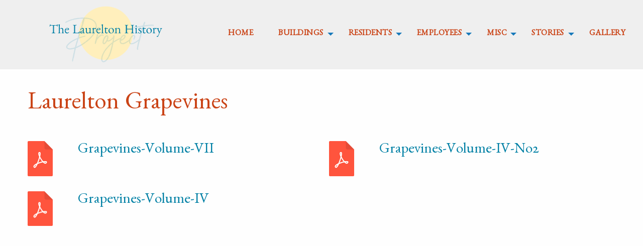

--- FILE ---
content_type: text/html; charset=UTF-8
request_url: https://laureltonhistoryproject.com/laurelton-grapevines
body_size: 8065
content:
<!doctype html><html class="no-js" lang="en" dir="ltr"><head> <meta http-equiv="content-type" content="text/html; charset=utf-8" /><meta http-equiv="x-ua-compatible" content="ie=edge"><meta name="viewport" content="width=device-width, initial-scale=1.0"><meta name="author" content="3twenty9 Design"><meta name="description" content=""><meta name="google-site-verification" content="" /><link rel="icon" sizes="32x32" href="/app/cms/assets/addons/shared/threetwentynine/foundation-theme/resources/img/favicon.png?v=1670949719"/><script type="text/javascript"> const APPLICATION_URL = "https://laureltonhistoryproject.com/laurelton-grapevines"; const APPLICATION_REFERENCE = "cms"; const APPLICATION_DOMAIN = "laureltonhistoryproject.com"; const CSRF_TOKEN = "SiG1ztOj40yQQr6CJoYIAJozmMyOCe2FVG4WpnNs"; const APP_DEBUG = ""; const APP_URL = "http://localhost"; const REQUEST_ROOT = "https://laureltonhistoryproject.com"; const REQUEST_ROOT_PATH = ""; const TIMEZONE = "America/New_York"; const LOCALE = "en"; </script><title>Laurelton Grapevines</title><link rel="stylesheet" href="https://cdnjs.cloudflare.com/ajax/libs/foundation/6.4.3/css/foundation.min.css"><link rel="stylesheet" href="https://cdnjs.cloudflare.com/ajax/libs/motion-ui/1.2.3/motion-ui.min.css"><link rel="stylesheet" href="https://cdnjs.cloudflare.com/ajax/libs/foundation/6.4.3/css/foundation-prototype.min.css"><link href='https://cdnjs.cloudflare.com/ajax/libs/foundicons/3.0.0/foundation-icons.css' rel='stylesheet' type='text/css'><link rel="preconnect" href="https://fonts.googleapis.com"><link rel="preconnect" href="https://fonts.gstatic.com" crossorigin><link href="https://fonts.googleapis.com/css2?family=Source+Sans+Pro&display=swap" rel="stylesheet"><link href="https://fonts.googleapis.com/css2?family=Benne&display=swap" rel="stylesheet"><style> .slick-slider{position:relative;display:block;box-sizing:border-box;-webkit-user-select:none;-moz-user-select:none;-ms-user-select:none;user-select:none;-webkit-touch-callout:none;-khtml-user-select:none;-ms-touch-action:pan-y;touch-action:pan-y;-webkit-tap-highlight-color:transparent}.slick-list{position:relative;display:block;overflow:hidden;margin:0;padding:0}.slick-list:focus{outline:none}.slick-list.dragging{cursor:pointer;cursor:hand}.slick-slider .slick-track,.slick-slider .slick-list{-webkit-transform:translate3d(0, 0, 0);-moz-transform:translate3d(0, 0, 0);-ms-transform:translate3d(0, 0, 0);-o-transform:translate3d(0, 0, 0);transform:translate3d(0, 0, 0)}.slick-track{position:relative;top:0;left:0;display:block}.slick-track:before,.slick-track:after{display:table;content:''}.slick-track:after{clear:both}.slick-loading .slick-track{visibility:hidden}.slick-slide{display:none;float:left;height:100%;min-height:1px}[dir='rtl'] .slick-slide{float:right}.slick-slide img{display:block}.slick-slide.slick-loading img{display:none}.slick-slide.dragging img{pointer-events:none}.slick-initialized .slick-slide{display:block}.slick-loading .slick-slide{visibility:hidden}.slick-vertical .slick-slide{display:block;height:auto;border:1px solid transparent}.slick-arrow.slick-hidden{display:none}@font-face{font-family:'slick';font-weight:normal;font-style:normal;src:url('/app/cms/assets/addons/shared/threetwentynine/foundation-theme/resources/css/fonts/slick.eot?v=1670949719');src:url('/app/cms/assets/addons/shared/threetwentynine/foundation-theme/resources/css/fonts/slick.eot?v=1670949719?#iefix') format('embedded-opentype'), url('/app/cms/assets/addons/shared/threetwentynine/foundation-theme/resources/css/fonts/slick.woff?v=1670949719') format('woff'), url('/app/cms/assets/addons/shared/threetwentynine/foundation-theme/resources/css/fonts/slick.ttf?v=1670949719') format('truetype'), url('/app/cms/assets/addons/shared/threetwentynine/foundation-theme/resources/css/fonts/slick.svg?v=1670949719#slick') format('svg')}.slick-prev,.slick-next{font-size:0;line-height:0;position:absolute;top:50%;display:block;width:20px;height:20px;padding:0;-webkit-transform:translate(0, -50%);-ms-transform:translate(0, -50%);transform:translate(0, -50%);cursor:pointer;color:transparent;border:none;outline:none;background:transparent}.slick-prev:hover,.slick-prev:focus,.slick-next:hover,.slick-next:focus{color:transparent;outline:none;background:transparent}.slick-prev:hover:before,.slick-prev:focus:before,.slick-next:hover:before,.slick-next:focus:before{opacity:1}.slick-prev.slick-disabled:before,.slick-next.slick-disabled:before{opacity:.25}.slick-prev:before,.slick-next:before{font-family:'slick';font-size:20px;line-height:1;opacity:.75;color:white;-webkit-font-smoothing:antialiased;-moz-osx-font-smoothing:grayscale}.slick-prev{left:-25px}[dir='rtl'] .slick-prev{right:-25px;left:auto}.slick-prev:before{content:'←'}[dir='rtl'] .slick-prev:before{content:'→'}.slick-next{right:-25px}[dir='rtl'] .slick-next{right:auto;left:-25px}.slick-next:before{content:'→'}[dir='rtl'] .slick-next:before{content:'←'}.slick-dotted.slick-slider{margin-bottom:30px}.slick-dots{position:absolute;bottom:-25px;display:block;width:100%;padding:0;margin:0;list-style:none;text-align:center}.slick-dots li{position:relative;display:inline-block;width:20px;height:20px;margin:0 5px;padding:0;cursor:pointer}.slick-dots li button{font-size:0;line-height:0;display:block;width:20px;height:20px;padding:5px;cursor:pointer;color:transparent;border:0;outline:none;background:transparent}.slick-dots li button:hover,.slick-dots li button:focus{outline:none}.slick-dots li button:hover:before,.slick-dots li button:focus:before{opacity:1}.slick-dots li button:before{font-family:'slick';font-size:6px;line-height:20px;position:absolute;top:0;left:0;width:20px;height:20px;content:'•';text-align:center;opacity:.25;color:black;-webkit-font-smoothing:antialiased;-moz-osx-font-smoothing:grayscale}.slick-dots li.slick-active button:before{opacity:.75;color:black}.mfp-bg{top:0;left:0;width:100%;height:100%;z-index:1042;overflow:hidden;position:fixed;background:#0b0b0b;opacity:0.8}.mfp-wrap{top:0;left:0;width:100%;height:100%;z-index:1043;position:fixed;outline:none !important;-webkit-backface-visibility:hidden}.mfp-container{text-align:center;position:absolute;width:100%;height:100%;left:0;top:0;padding:0 8px;box-sizing:border-box}.mfp-container:before{content:'';display:inline-block;height:100%;vertical-align:middle}.mfp-align-top .mfp-container:before{display:none}.mfp-content{position:relative;display:inline-block;vertical-align:middle;margin:0 auto;text-align:left;z-index:1045}.mfp-inline-holder .mfp-content,.mfp-ajax-holder .mfp-content{width:100%;cursor:auto}.mfp-ajax-cur{cursor:progress}.mfp-zoom-out-cur,.mfp-zoom-out-cur .mfp-image-holder .mfp-close{cursor:-moz-zoom-out;cursor:-webkit-zoom-out;cursor:zoom-out}.mfp-zoom{cursor:pointer;cursor:-webkit-zoom-in;cursor:-moz-zoom-in;cursor:zoom-in}.mfp-auto-cursor .mfp-content{cursor:auto}.mfp-close,.mfp-arrow,.mfp-preloader,.mfp-counter{-webkit-user-select:none;-moz-user-select:none;user-select:none}.mfp-loading.mfp-figure{display:none}.mfp-hide{display:none !important}.mfp-preloader{color:#CCC;position:absolute;top:50%;width:auto;text-align:center;margin-top:-0.8em;left:8px;right:8px;z-index:1044}.mfp-preloader a{color:#CCC}.mfp-preloader a:hover{color:#FFF}.mfp-s-ready .mfp-preloader{display:none}.mfp-s-error .mfp-content{display:none}button.mfp-close,button.mfp-arrow{overflow:visible;cursor:pointer;background:transparent;border:0;-webkit-appearance:none;display:block;outline:none;padding:0;z-index:1046;box-shadow:none;touch-action:manipulation}button::-moz-focus-inner{padding:0;border:0}.mfp-close{width:44px;height:44px;line-height:44px;position:absolute;right:0;top:0;text-decoration:none;text-align:center;opacity:0.65;padding:0 0 18px 10px;color:#FFF;font-style:normal;font-size:28px;font-family:Arial, Baskerville, monospace}.mfp-close:hover,.mfp-close:focus{opacity:1}.mfp-close:active{top:1px}.mfp-close-btn-in .mfp-close{color:#333}.mfp-image-holder .mfp-close,.mfp-iframe-holder .mfp-close{color:#FFF;right:-6px;text-align:right;padding-right:6px;width:100%}.mfp-counter{position:absolute;top:0;right:0;color:#CCC;font-size:12px;line-height:18px;white-space:nowrap}.mfp-arrow{position:absolute;opacity:0.65;margin:0;top:50%;margin-top:-55px;padding:0;width:90px;height:110px;-webkit-tap-highlight-color:transparent}.mfp-arrow:active{margin-top:-54px}.mfp-arrow:hover,.mfp-arrow:focus{opacity:1}.mfp-arrow:before,.mfp-arrow:after{content:'';display:block;width:0;height:0;position:absolute;left:0;top:0;margin-top:35px;margin-left:35px;border:medium inset transparent}.mfp-arrow:after{border-top-width:13px;border-bottom-width:13px;top:8px}.mfp-arrow:before{border-top-width:21px;border-bottom-width:21px;opacity:0.7}.mfp-arrow-left{left:0}.mfp-arrow-left:after{border-right:17px solid #FFF;margin-left:31px}.mfp-arrow-left:before{margin-left:25px;border-right:27px solid #3F3F3F}.mfp-arrow-right{right:0}.mfp-arrow-right:after{border-left:17px solid #FFF;margin-left:39px}.mfp-arrow-right:before{border-left:27px solid #3F3F3F}.mfp-iframe-holder{padding-top:40px;padding-bottom:40px}.mfp-iframe-holder .mfp-content{line-height:0;width:100%;max-width:900px}.mfp-iframe-holder .mfp-close{top:-40px}.mfp-iframe-scaler{width:100%;height:0;overflow:hidden;padding-top:56.25%}.mfp-iframe-scaler iframe{position:absolute;display:block;top:0;left:0;width:100%;height:100%;box-shadow:0 0 8px rgba(0, 0, 0, 0.6);background:#000}img.mfp-img{width:auto;max-width:100%;height:auto;display:block;line-height:0;box-sizing:border-box;padding:40px 0 40px;margin:0 auto}.mfp-figure{line-height:0}.mfp-figure:after{content:'';position:absolute;left:0;top:40px;bottom:40px;display:block;right:0;width:auto;height:auto;z-index:-1;box-shadow:0 0 8px rgba(0, 0, 0, 0.6);background:#444}.mfp-figure small{color:#BDBDBD;display:block;font-size:12px;line-height:14px}.mfp-figure figure{margin:0}.mfp-bottom-bar{margin-top:-36px;position:absolute;top:100%;left:0;width:100%;cursor:auto}.mfp-title{text-align:left;line-height:18px;color:#F3F3F3;word-wrap:break-word;padding-right:36px}.mfp-image-holder .mfp-content{max-width:100%}.mfp-gallery .mfp-image-holder .mfp-figure{cursor:pointer}@media screen and (max-width: 800px) and (orientation: landscape),screen and (max-height: 300px){.mfp-img-mobile .mfp-image-holder{padding-left:0;padding-right:0}.mfp-img-mobile img.mfp-img{padding:0}.mfp-img-mobile .mfp-figure:after{top:0;bottom:0}.mfp-img-mobile .mfp-figure small{display:inline;margin-left:5px}.mfp-img-mobile .mfp-bottom-bar{background:rgba(0, 0, 0, 0.6);bottom:0;margin:0;top:auto;padding:3px 5px;position:fixed;box-sizing:border-box}.mfp-img-mobile .mfp-bottom-bar:empty{padding:0}.mfp-img-mobile .mfp-counter{right:5px;top:3px}.mfp-img-mobile .mfp-close{top:0;right:0;width:35px;height:35px;line-height:35px;background:rgba(0, 0, 0, 0.6);position:fixed;text-align:center;padding:0}}@media all and (max-width: 900px){.mfp-arrow{-webkit-transform:scale(0.75);transform:scale(0.75)}.mfp-arrow-left{-webkit-transform-origin:0;transform-origin:0}.mfp-arrow-right{-webkit-transform-origin:100%;transform-origin:100%}.mfp-container{padding-left:6px;padding-right:6px}}@charset "UTF-8";html,body{max-width:100% !important;overflow-x:hidden !important}body{font-family:Source Sans Pro, serif}strong,h1,h2,h3,h4,h5,h6{font-family:'Benne', serif;color:#ca4316}h1{font-size:3rem;line-height:2}h2{font-size:1.8rem;font-weight:400}.logo-image{position:relative;top:10px;left:50px;z-index:99999999}.folder-content{padding:10px}.folder-container{background:#efefef}.folder-container:hover{background:#fbfbf0}.card{border:none}a{color:#0080a5}a:hover{color:#ca4316}.nav-bar{background:#f9f6f0;padding-bottom:20px}.content-nav-bar{background:#efefef;z-index:999;position:relative;padding-bottom:20px}.home-content{padding-top:15px}.home-content-nav-bar{background:#efefef;z-index:999;position:relative;padding-bottom:20px}.content{background-color:#fff;padding:50px 30px}hr{border-bottom:8px double #fbfb83;margin:100px auto}.content h3{font-size:1.5em;color:#666}.top-bar{justify-content:center;background-color:none;padding:30px 0 0 0;z-index:999;position:relative}.top-bar ul{background-color:transparent}.top-bar ul a{text-transform:uppercase;letter-spacing:0.03em;font-family:'Benne', serif;color:#ca4316;font-weight:600;font-size:1em;padding:20px 25px !important}#mainNavigation{width:100%;max-width:1170px;padding:10px}.drilldown a{background:#efefef}.top-bar ul a:hover{color:#0080a5;background-color:none}.menu .active > a{background-color:#fff;color:#ca4316}.menu .active > a:hover{color:#fff}.has-submenu a:hover{color:#7c8596 !important}.submenu{background:#f9f6f0 !important}.is-dropdown-submenu{border:2px double #cacaca}.is-dropdown-submenu-parent > a::after{border:thick double #666 transparent transparent !important}.drilldown .is-drilldown-submenu-parent > a::after{border-color:transparent transparent transparent #ca4316 !important}.drilldown .js-drilldown-back > a::before{border-color:transparent #ca4316 transparent transparent !important}.is-drilldown{overflow:visible !important}.is-active > a,.is-active > a:focus,.is-active > a:active{color:#ca4316 !important}.slider-wrapper{background-color:#000}.orbit-slide img{width:100%;max-width:900px;padding:50px 20px}.orbit-slide-new img{width:100%;max-width:100%;padding:0px 0px}.orbit-slide{text-align:center}.slider-wrapper ul{margin:0}nav.orbit-bullets{margin:0}.home header{margin-bottom:-16px}header .orbit{overflow:hidden}.orbit-slide .grid-x{display:inline-block !important}nav.orbit-bullets{top:350px;position:absolute;width:100%;z-index:999999}.orbit-bullets button{display:none}footer{background-color:#cbe3e8;padding:50px 0 0 0;color:#000}footer a,footer a:active{color:#000}footer a:hover{color:#ca4316}footer p{font-family:serif}footer .logo{max-width:235px;height:auto;margin-top:-30px}footer .address-wrapper{display:block;margin:0 auto;max-width:275px;font-weight:700;font-size:1.125em}footer .social-wrapper img{max-width:35px}footer .map-wrapper{margin-top:-50px}.copyrights{text-align:center;color:#fff;font-size:0.8em;text-transform:uppercase;letter-spacing:1px;padding:15px 0;background-color:#0080a5;margin-top:40px;font-family:serif}.copyrights a{color:#cbe3e8}.copyrights a:hover{color:#fff}.our-future img,.history img{width:100%}.newsletter-wrapper{background-color:#000;padding:15px 0;display:inline-block;width:100%;color:#fff}.newsletter-wrapper .newsletter-form-wrapper{margin-top:19px}.newsletter-wrapper h3{font-size:1.25em;color:#fff;margin:0}.newsletter-wrapper input[type=email]{width:70%;margin:0;display:inline-block;float:left}.newsletter-wrapper .button{width:30%;margin:0;background-color:#fbfb83;color:#fff;padding:11px 20px 12px}.newsletter-wrapper .button:hover{background-color:#fbfb83}.callout{margin-bottom:0px}.callout.notification{background:#000;color:#fff;text-align:center;font-weight:bolder;z-index:99999}.callout.notification p{color:#fff;margin-bottom:0}.callout.notification strong{color:#fff}.callout.notification .button{margin:0;background-color:#fbfb83;color:#fff;padding:11px 20px 12px;border-radius:1px 15px}.callout.notification .button:hover,.callout.notification .button:focus{background-color:#fbfb83}.callout.notification .callout p{color:#fbfb83;text-align:center;font-weight:bolder}.a11y-sr-only,.a11y-kb-only{border:0;clip:rect(0 0 0 0);height:1px;margin:-1px;overflow:hidden;padding:0;position:absolute;width:1px}.a11y-kb-only:active,.a11y-kb-only:focus{clip:auto;height:auto;margin:0;overflow:visible;position:static;width:auto}:focus{outline:none}.uwy.userway_p1 .uai{top:unset !important;bottom:5px !important;left:50px !important}.captcha-field_type label{display:none}label{text-transform:uppercase}.button{background:#0080a5;top:0;right:0;bottom:0;left:0;content:"";box-shadow:inset 0 0 0 1px #eae6e3;margin:4px;opacity:0.8;letter-spacing:1PX;font-weight:600}.button:hover,.button:focus{color:#222;background:#cbe3e8}.input-group-addon{display:none}.datetime__timezone{display:none}.timeline{margin:30px auto;padding:0 10px;position:relative;transition:all 0.25s ease-in;width:100%}.timeline::before{background:#000;content:'';height:100%;left:50%;position:absolute;top:0;width:3px}.timeline::after{clear:both;content:'';display:table;width:100%}.timeline a{color:#000;font-weight:bold;transition:all 0.25s ease-in}.timeline a:hover{box-shadow:0 1px 0px 0px #000;transition:all 0.25s ease-in}.timeline .timeline-item{margin-bottom:50px;position:relative;clear:both}.timeline .timeline-item .timeline-icon{background:#000;border-radius:50%;height:50px;left:50%;margin-left:-23px;overflow:hidden;position:absolute;top:0;width:50px}.timeline .timeline-item .timeline-icon img,.timeline .timeline-item .timeline-icon svg{left:14px;position:relative;top:11px}.timeline .timeline-item .timeline-icon svg{top:14px}.timeline .timeline-item .timeline-content{padding:20px;text-align:right;transition:all 0.25s ease-in;width:45%;background:#efefef}.timeline .timeline-item .timeline-content p{font-size:16px;line-height:1.4;margin-bottom:0;color:#000}.timeline .timeline-item .timeline-content .timeline-content-date{font-size:16px;font-weight:bold;margin-bottom:0}.timeline .timeline-item .timeline-content.right{float:right;text-align:left}.file-type-icon img{width:50px}.title-bar{background-color:#000}.title-bar-center{margin:0 auto}@media screen and (max-width: 39.9375em){.op-headline h2{transform:none;font-size:1.5em;margin:0}html,body{max-width:100% !important;overflow-x:hidden !important}.banner{line-height:1em}.orbit-bullets{display:none}#mainNavigation{width:100%}.top-bar{text-align:center;padding-top:0px}footer .logo{margin-top:0}footer{text-align:center}footer .logo{margin-bottom:15px}footer .map-wrapper{margin-top:20px}.copyrights{letter-spacing:0px}#mc_embed_signup_scroll{text-align:center}#mc_embed_signup_scroll .medium-6{width:100%}.top-slider{margin-top:0px}.logo-image{position:relative;top:10px;left:5px;z-index:99999999;width:100%;margin-bottom:20px}.menu.vertical{width:100%}}@media screen and (min-width: 40em){.callout.notification .button{float:right}.top-bar ul a:hover{background-color:none;color:#0080a5}.top-bar ul a.active{background-color:none;max-width:150px;display:block;margin:0 auto}}</style> <!-- Google tag (gtag.js) --><script async src="https://www.googletagmanager.com/gtag/js?id=G-G7R7964VWK"></script><script> window.dataLayer = window.dataLayer || []; function gtag(){dataLayer.push(arguments);} gtag('js', new Date()); gtag('config', 'G-G7R7964VWK');</script></head><body class="default"> <script>(function (d) {
var s = d.createElement("script");
s.setAttribute("data-account", "Zn38D2Kjxx");
s.setAttribute("src", "https://cdn.userway.org/widget.js");
(d.body || d.head).appendChild(s);
})(document)</script><noscript>Please ensure Javascript is enabled for purposes of<a href="https://userway.org">website accessibility</a></noscript><header id="header" role="banner"><div class="nav-bar content-nav-bar"><div class="grid-x"><div class="medium-3 cell"><div class="logo-image"><img src="/app/cms/assets/images/laurelton-logo-v4.svg?v=1678118069" alt="Laurelton Logo V4"></div></div><div class="medium-9 cell"><nav class="site-header-quick-menu a11y-sr-only" aria-hidden="true"><ul class="menu simple vertical"><li><a class="a11y-kb-only" href="#content">Jump to content</a></li><li><a class="a11y-kb-only" href="#header">Jump to header</a></li><li><a class="a11y-kb-only" href="#navigation">Jump to main menu</a></li></ul></nav><div class="title-bar mobile-menu-header" data-responsive-toggle="mainNavigation" data-hide-for="medium"><div class="title-bar-center"><button class="menu-icon" type="button" data-toggle="mainNavigation"></button><div class="title-bar-title">Menu</div></div></div><div class="top-bar" style="background-color: transparent;"><div id="mainNavigation"><ul id="navigation" role="navigation" aria-label="Main Navigation" class="menu vertical medium-horizontal text-center float-right" data-responsive-menu="drilldown medium-dropdown"><li ><a href="https://laureltonhistoryproject.com" target="_self" >Home</a></li><li class="has-submenu" ><a href="https://laureltonhistoryproject.com/buildings" target="_self" >Buildings</a><ul class="submenu menu vertical" data-submenu><li ><a href="https://laureltonhistoryproject.com/maps-and-diagrams" target="_self" >Maps &amp; Diagrams</a></li><li ><a href="https://laureltonhistoryproject.com/buildings" target="_self" >All Buildings</a></li></ul></li><li class="has-submenu" ><a href="https://laureltonhistoryproject.com/laurelton-residents" target="_self" >Residents</a><ul class="submenu menu vertical" data-submenu><li ><a href="https://laureltonhistoryproject.com/laurelton-residents" target="_self" >All Residents</a></li><li ><a href="https://laureltonhistoryproject.com/laurelton-residents-part-ii" target="_self" >All Residents Part II</a></li><li ><a href="https://laureltonhistoryproject.com/residents-part-iii" target="_self" >All Residents Part III</a></li><li ><a href="https://laureltonhistoryproject.com/laurelton-escapees" target="_self" >Escapees</a></li><li ><a href="https://laureltonhistoryproject.com/resident-deaths-at-laurelton" target="_self" >Resident Deaths at Laurelton</a></li><li ><a href="https://laureltonhistoryproject.com/resident-incidents" target="_self" >Resident Incidents</a></li><li ><a href="https://laureltonhistoryproject.com/residents-released-or-paroled" target="_self" >Residents Released or Paroled</a></li></ul></li><li class="has-submenu" ><a href="#" target="_self" >Employees</a><ul class="submenu menu vertical" data-submenu><li ><a href="https://laureltonhistoryproject.com/dr-mary-m-wolfe" target="_self" >Dr. Mary M. Wolfe</a></li><li ><a href="https://laureltonhistoryproject.com/laurelton-state-village-employees" target="_self" >Employees I</a></li><li ><a href="https://laureltonhistoryproject.com/laurelton-employees-part-ii" target="_self" >Employees II</a></li><li ><a href="https://laureltonhistoryproject.com/laurelton-employees-part-iii" target="_self" >Employees III</a></li><li ><a href="https://laureltonhistoryproject.com/laurelton-physicians" target="_self" >Physicians </a></li><li ><a href="https://laureltonhistoryproject.com/psychological-personnel" target="_self" >Psychological Personnel</a></li><li ><a href="https://laureltonhistoryproject.com/laurelton-chaplains" target="_self" >Chaplains </a></li><li ><a href="https://laureltonhistoryproject.com/laurelton-teachers-by-year" target="_self" >Teachers by Year</a></li><li ><a href="https://laureltonhistoryproject.com/laurelton-teachers-and-education-department-personnel" target="_self" >Education Personnel </a></li><li ><a href="https://laureltonhistoryproject.com/laurelton-superintendents" target="_self" >Superintendents</a></li><li ><a href="https://laureltonhistoryproject.com/vocational-education-and-training" target="_self" >Vocational Education and Training </a></li><li ><a href="https://laureltonhistoryproject.com/workshop-ii" target="_self" >Workshop II</a></li><li ><a href="https://laureltonhistoryproject.com/albums/gallery/vocational-training" target="_self" >Vocational Training Gallery </a></li><li ><a href="https://laureltonhistoryproject.com/vocational-adjustment-services-staff" target="_self" >Vocational Adjustment Services Staff</a></li><li ><a href="https://laureltonhistoryproject.com/laurelton-employees-with-ties-to-weikert" target="_self" >Employees with Ties to Weikert </a></li><li ><a href="https://laureltonhistoryproject.com/laurelton-employee-deaths" target="_self" >Employee Deaths </a></li></ul></li><li class="has-submenu" ><a href="#" target="_self" >Misc</a><ul class="submenu menu vertical" data-submenu><li ><a href="https://laureltonhistoryproject.com/contributors" target="_self" >Contributors </a></li><li ><a href="https://laureltonhistoryproject.com/laurelton-reading-list" target="_self" >Laurelton Reading List</a></li><li ><a href="https://laureltonhistoryproject.com/alma-mater" target="_self" >Alma Mater</a></li><li ><a href="https://laureltonhistoryproject.com/laurelton-education-department-timeline" target="_self" >Laurelton Education Department Timeline </a></li><li ><a href="https://laureltonhistoryproject.com/laurelton-scrip-programs" target="_self" >Scrip and Tokens Behavior Rewards</a></li><li ><a href="https://laureltonhistoryproject.com/laurelton-programs-and-grants" target="_self" >Laurelton Programs and Grants</a></li><li ><a href="https://laureltonhistoryproject.com/laurelton-sale-history" target="_self" >Closing &amp; Sale History</a></li><li ><a href="https://laureltonhistoryproject.com/legal-and-economic-factors" target="_self" >Legal and economic factors </a></li><li ><a href="https://laureltonhistoryproject.com/tests-administered-at-laurelton" target="_self" >Tests administered at Laurelton</a></li><li ><a href="https://laureltonhistoryproject.com/early-histories" target="_self" >Early Histories</a></li><li ><a href="https://laureltonhistoryproject.com/recreational-activities" target="_self" >Recreational Activities</a></li><li ><a href="https://laureltonhistoryproject.com/burials" target="_self" >Burials</a></li><li ><a href="https://laureltonhistoryproject.com/investigations" target="_self" >Investigations</a></li><li ><a href="https://laureltonhistoryproject.com/revenue" target="_self" >Revenue</a></li><li ><a href="https://laureltonhistoryproject.com/laurelton-poems" target="_self" >Laurelton Poems</a></li><li ><a href="https://laureltonhistoryproject.com/volunteers" target="_self" >Volunteers </a></li><li ><a href="https://laureltonhistoryproject.com/files/documents/Laurelton-History-Trivia.pdf" target="_self" >Laurelton History Trivia</a></li><li ><a href="https://laureltonhistoryproject.com/misc-articles" target="_self" >Misc Articles </a></li><li ><a href="https://laureltonhistoryproject.com/related-sites" target="_self" >Related Sites to Laurelton</a></li><li ><a href="https://laureltonhistoryproject.com/laurelton-research" target="_self" >Laurelton Research</a></li><li ><a href="https://laureltonhistoryproject.com/mental-health-laws" target="_self" >Mental Health Laws</a></li><li ><a href="https://laureltonhistoryproject.com/laurelton-grapevines" target="_self" >Laurelton Grapevines</a></li></ul></li><li class="has-submenu" ><a href="#" target="_self" >Stories </a><ul class="submenu menu vertical" data-submenu><li ><a href="https://laureltonhistoryproject.com/a-harried-trip-to-philadelphia" target="_self" >A Harried Trip to Philadelphia</a></li><li ><a href="https://laureltonhistoryproject.com/a-special-return-greeting" target="_self" >A Special Return Greeting</a></li><li ><a href="https://laureltonhistoryproject.com/a-short-surprise-lesson" target="_self" >A Short Surprise Lesson</a></li><li ><a href="https://laureltonhistoryproject.com/when-santa-gets-it-wrong-at-laurelton-center" target="_self" >When Santa Gets it Wrong at Laurelton Center</a></li><li ><a href="https://laureltonhistoryproject.com/festivities-at-laurelton" target="_self" >Festivities at Laurelton</a></li><li ><a href="https://laureltonhistoryproject.com/the-hippopotamus-balloon" target="_self" >The Hippopotamus Balloon</a></li><li ><a href="https://laureltonhistoryproject.com/yodel-and-snuff" target="_self" >Yodel and Snuff</a></li><li ><a href="https://laureltonhistoryproject.com/winter-rescue" target="_self" >Winter Rescue</a></li><li ><a href="https://laureltonhistoryproject.com/snow-days-at-state-institutions" target="_self" >Snow Days at State Institutions</a></li><li ><a href="https://laureltonhistoryproject.com/singing-clementine-to-keep-from-screaming" target="_self" >Singing &quot;Clementine&quot; to Keep from Screaming</a></li><li ><a href="https://laureltonhistoryproject.com/the-way-things-worked-sometimes" target="_self" >The Way Things Worked - Sometimes</a></li><li ><a href="https://laureltonhistoryproject.com/village-girls" target="_self" >Village Girls</a></li></ul></li><li ><a href="https://laureltonhistoryproject.com/albums/gallery" target="_self" >Gallery</a></li></ul></div></div></div></div></div></header> <div id="content" role="main" tabindex="-1" aria-label="Page Content"> <div class="sub-page-content" style="min-height: 600px;"><div class="grid-container"><div class="grid-x subpage-header align-middle"><div class="medium-12"><br><h1>Laurelton Grapevines</h1></div></div><div class="grid-x grid-padding-x grid-padding-y"><div class="medium-6 cell"><div class="document-container"><div class="grid-x grid-padding-x"><div class="small-2 cell popup-gallery"><div class="file-type-icon"><a href="/files/documents/Grapevines-Volume-VII.pdf" ><img height="64" src="/app/cms/assets/core/anomaly/files-module/resources/img/types/pdf.png?v=1670949672" alt="Pdf"></a></div></div><div class="small-10 cell popup-gallery-second"><h2><a href="/files/documents/Grapevines-Volume-VII.pdf" target="_blank" >Grapevines-Volume-VII</a></h2></div></div></div></div><div class="medium-6 cell"><div class="document-container"><div class="grid-x grid-padding-x"><div class="small-2 cell popup-gallery"><div class="file-type-icon"><a href="/files/documents/Grapevines-Volume-IV-No2.pdf" ><img height="64" src="/app/cms/assets/core/anomaly/files-module/resources/img/types/pdf.png?v=1670949672" alt="Pdf"></a></div></div><div class="small-10 cell popup-gallery-second"><h2><a href="/files/documents/Grapevines-Volume-IV-No2.pdf" target="_blank" >Grapevines-Volume-IV-No2</a></h2></div></div></div></div><div class="medium-6 cell"><div class="document-container"><div class="grid-x grid-padding-x"><div class="small-2 cell popup-gallery"><div class="file-type-icon"><a href="/files/documents/Grapevines-Volume-IV.pdf" ><img height="64" src="/app/cms/assets/core/anomaly/files-module/resources/img/types/pdf.png?v=1670949672" alt="Pdf"></a></div></div><div class="small-10 cell popup-gallery-second"><h2><a href="/files/documents/Grapevines-Volume-IV.pdf" target="_blank" >Grapevines-Volume-IV</a></h2></div></div></div></div></div></div></div> </div> <footer> <div class="grid-container"> <div class="grid-x"> <div class="large-12 cell text-center"> <div class="social-wrapper"> </div> <p>Just as "no book is ever written by just one person", so too, this website could not ever have been compiled by just one individual.</p><p>Much credit must be given to Troy Weston and his team of site developers at "3twenty9" LLC.&nbsp;&nbsp;</p><p>It is primarily the story of women, researched and compiled by one woman, assisted by many women and a few very good men.</p> </div> </div> </div> <div role="contentinfo" class="copyrights"> ©2026 All Rights Reserved | Site Created & Managed by <a href="https://3twenty9.com" target="_blank">3twenty9 Design</a> </div></footer> <script src="https://code.jquery.com/jquery-2.1.4.min.js"></script><script src="https://cdnjs.cloudflare.com/ajax/libs/foundation/6.4.3/js/foundation.min.js"></script><script src="https://cdnjs.cloudflare.com/ajax/libs/motion-ui/1.2.3/motion-ui.min.js"></script><script src="https://cdn.jsdelivr.net/gh/dixonandmoe/rellax@master/rellax.min.js"></script><script async src="https://kit.fontawesome.com/42b1d507f3.js"></script><script src="/app/cms/assets/public/theme.js?v=1670949719"></script><script type="application/ld+json"> <script type="application/ld+json">{ "@context": "https://schema.org/", "@type": "Organization", "url": "https://laureltonhistoryproject.com/", "logo": { "@type": "ImageObject" }, "name": "The Laurelton History Project", "email": "efjansma@gmail.com", "description": "Dedicated to the research and preservation of historic materials from the Laurelton Center", "address": { "@type": "PostalAddress", "postalCode": "17845", "streetAddress": "Spruce Dr. and Hemlock Dr.", "addressCountry": "US", "addressRegion": "PA", "addressLocality": "Laurelton" }, "dissolutionDate": "1998-01-01T00:00:00.000Z", "foundingDate": "1913-01-01T00:00:00.000Z", "foundingLocation": { "@type": "Place", "name": "Laurelton Center", "alternateName": "Laurelton State Village", "globalLocationNumber": "", "map": "https://laureltonhistoryproject.com/files/documents/Laurelton-Map.pdf" }, "subjectOf": { "@type": "CreativeWork", "author": "Emilie Freer Jansma", "image": "https://m.media-amazon.com/images/I/51rtTOHXWlL._SX331_BO1,204,203,200_.jpg", "name": "Women of Weikert", "genre": "Historical Biography" }
}</script> </script></body></html>

--- FILE ---
content_type: image/svg+xml
request_url: https://laureltonhistoryproject.com/app/cms/assets/images/laurelton-logo-v4.svg?v=1678118069
body_size: 11381
content:
<?xml version="1.0" encoding="utf-8"?>
<!-- Generator: Adobe Illustrator 27.0.0, SVG Export Plug-In . SVG Version: 6.00 Build 0)  -->
<svg version="1.1" id="Layer_1" xmlns="http://www.w3.org/2000/svg" xmlns:xlink="http://www.w3.org/1999/xlink" x="0px" y="0px"
	 viewBox="0 0 651.76 241.18" style="enable-background:new 0 0 651.76 241.18;" xml:space="preserve">
<style type="text/css">
	.st0{fill:#FFEFBC;}
	.st1{enable-background:new    ;}
	.st2{fill:#0380A6;}
	.st3{opacity:0.13;enable-background:new    ;}
</style>
<circle class="st0" cx="327.24" cy="115.2" r="109.59"/>
<g class="st1">
	<path class="st2" d="M115.31,115.2l-6.66,0.26c-1.01,0-1.51-0.21-1.51-0.62c0-0.38,0.62-0.68,1.87-0.88c2.6-0.49,3.9-1.84,3.9-4.06
		V86.24c0-1.11-0.21-1.79-0.62-2.05c-0.42-0.26-1.2-0.39-2.34-0.39h-4.26c-0.9,0-1.75,0.17-2.55,0.52c-0.8,0.35-1.33,0.78-1.61,1.3
		c-0.28,0.55-0.63,1.06-1.07,1.51c-0.43,0.45-0.82,0.68-1.17,0.68c-0.24,0-0.36-0.21-0.36-0.62c0-0.31,0.09-0.68,0.26-1.09
		c0.76-1.56,1.3-3.48,1.61-5.77c0.1-0.8,0.4-1.2,0.88-1.2c0.28,0,0.71,0.55,1.3,1.66c0.38,0.69,1.59,1.04,3.64,1.04h19.81
		c1.32,0,2.32-0.24,3.02-0.73c0.28-0.17,0.59-0.43,0.94-0.78c0.38-0.35,0.69-0.62,0.94-0.81c0.24-0.19,0.49-0.29,0.73-0.29
		c0.24,0,0.36,0.4,0.36,1.2l-0.05,0.47c-0.28,1.14-0.49,2.14-0.62,2.99c-0.14,0.85-0.21,1.57-0.21,2.16v0.62
		c0,0.35-0.08,0.71-0.23,1.09c-0.16,0.38-0.36,0.57-0.6,0.57c-0.38,0-0.71-0.71-0.99-2.13c-0.24-1.59-1.96-2.39-5.15-2.39
		c-1.6,0-2.95,0.02-4.06,0.05c-1.11,0.04-1.98,0.09-2.6,0.16c-0.55,0.04-0.83,0.78-0.83,2.24v23.66c0,2.25,1.37,3.61,4.11,4.06
		c1.14,0.21,1.72,0.5,1.72,0.88c0,0.42-0.5,0.62-1.51,0.62L115.31,115.2z"/>
	<path class="st2" d="M138.6,115.1l-4.21,0.26c-0.69,0-1.04-0.17-1.04-0.52c0-0.31,0.31-0.57,0.94-0.78s1.2-0.43,1.72-0.68
		c0.52-0.24,0.78-0.76,0.78-1.56V85.77c0-2.22-0.78-3.48-2.34-3.8c-0.28-0.07-0.42-0.29-0.42-0.68c0-0.38,0.12-0.59,0.36-0.62
		c0.9-0.21,2.91-0.9,6.03-2.08l0.1-0.05c0.21,0,0.31,0.21,0.31,0.62c0,0.21-0.02,0.36-0.05,0.47c-0.14,0.76-0.23,1.67-0.29,2.73
		c-0.05,1.06-0.08,2.26-0.08,3.61v9.05c0,0.9,0.14,1.54,0.42,1.92c2.98-2.18,5.6-3.28,7.85-3.28c1.7,0,3.11,0.68,4.24,2.03
		c1.13,1.35,1.69,3.03,1.69,5.04v10.92c0,1.11,0.71,1.87,2.13,2.29c0.8,0.28,1.2,0.57,1.2,0.88c0,0.35-0.35,0.52-1.04,0.52
		l-4.06-0.26l-4.06,0.26c-0.69,0-1.04-0.17-1.04-0.52c0-0.31,0.4-0.61,1.2-0.88c1.35-0.42,2.03-1.18,2.03-2.29v-10.61
		c0-0.83-0.24-1.6-0.73-2.31c-0.49-0.71-1.09-1.28-1.82-1.72s-1.49-0.65-2.29-0.65c-1.91,0-3.35,0.38-4.32,1.14
		c-0.55,0.45-0.93,0.93-1.12,1.43c-0.19,0.5-0.29,1.27-0.29,2.31v10.56c0.07,1.08,0.73,1.79,1.98,2.13c0.8,0.28,1.2,0.57,1.2,0.88
		c0,0.35-0.35,0.52-1.04,0.52L138.6,115.1z"/>
	<path class="st2" d="M177.45,111.51c-0.14,0.59-0.57,1.23-1.3,1.92s-1.68,1.28-2.86,1.77c-1.18,0.49-2.53,0.73-4.06,0.73
		c-1.53,0-2.94-0.48-4.24-1.43c-1.3-0.95-2.34-2.26-3.12-3.93s-1.17-3.55-1.17-5.67c0-2.11,0.46-4.02,1.38-5.72
		c0.92-1.7,2.16-3.04,3.72-4.03c1.56-0.99,3.31-1.48,5.25-1.48c2.08,0,3.72,0.43,4.91,1.3c1.2,0.87,1.79,2.05,1.79,3.54
		c0,1.49-0.37,2.42-1.12,2.78c-0.75,0.36-1.71,0.55-2.89,0.55h-8.53c-0.49,0-0.82,0.11-1.01,0.34c-0.19,0.23-0.29,0.75-0.29,1.59
		c0,1.6,0.35,3.09,1.04,4.47c0.69,1.39,1.62,2.5,2.78,3.33c1.16,0.83,2.47,1.25,3.93,1.25c2.11,0,3.78-0.76,4.99-2.29
		c0.24-0.24,0.43-0.36,0.57-0.36c0.24,0,0.36,0.17,0.36,0.52C177.6,110.92,177.55,111.2,177.45,111.51z M164.92,99.45
		c0,0.52,0.33,0.78,0.99,0.78h4.26c0.8,0,1.52-0.03,2.16-0.08c0.64-0.05,1.19-0.11,1.64-0.18c0.35-0.03,0.52-0.54,0.52-1.51
		c0-0.94-0.43-1.7-1.3-2.29c-0.87-0.59-1.91-0.88-3.12-0.88c-0.83,0-1.64,0.23-2.42,0.7c-0.78,0.47-1.43,1.02-1.95,1.66
		C165.18,98.29,164.92,98.89,164.92,99.45z"/>
	<path class="st2" d="M201.68,115.2l-7.02,0.26c-0.97,0-1.46-0.21-1.46-0.62c0-0.38,0.38-0.68,1.14-0.88
		c1.42-0.28,2.48-0.69,3.17-1.25c0.69-0.55,1.04-1.39,1.04-2.5V86.08c0-1.21-0.19-1.99-0.57-2.34c-0.38-0.35-1.2-0.64-2.44-0.88
		c-1.25-0.21-1.87-0.55-1.87-1.04c0-0.38,0.5-0.57,1.51-0.57L201,81.4l6.55-0.16c1.01,0,1.51,0.19,1.51,0.57
		c0,0.52-0.49,0.85-1.46,0.99c-0.97,0.17-1.67,0.31-2.11,0.42c-0.43,0.1-0.91,0.26-1.43,0.47c-0.9,0.38-1.35,1.06-1.35,2.03v24.49
		c0,1.14,0.26,1.96,0.78,2.44s1.59,0.73,3.22,0.73h7.59c0.14,0,0.57-0.14,1.3-0.42c1.8-0.76,3.24-2.3,4.32-4.63
		c0.38-1.04,0.78-1.56,1.2-1.56c0.38,0,0.57,0.31,0.57,0.94c-0.03,0.04-0.05,0.09-0.05,0.16v0.1c-0.76,2.95-1.23,5.15-1.4,6.6
		c-0.07,0.59-0.31,0.88-0.73,0.88L201.68,115.2z"/>
	<path class="st2" d="M233.4,113.9c-0.49,0.45-1.21,0.9-2.16,1.35c-0.95,0.45-2,0.68-3.15,0.68c-0.76,0-1.5-0.2-2.21-0.6
		c-0.71-0.4-1.29-0.92-1.74-1.56c-0.45-0.64-0.68-1.29-0.68-1.95c0-2.08,1.27-3.64,3.8-4.68l5.3-2.18c0.66-0.28,1.06-0.52,1.2-0.73
		c0.14-0.21,0.22-0.66,0.26-1.35l0.1-3.22v-0.1c0-0.9-0.29-1.68-0.86-2.34c-0.57-0.66-1.22-0.99-1.95-0.99
		c-0.76,0-1.47,0.18-2.13,0.55c-0.66,0.36-1.08,0.7-1.25,1.01c-0.17,0.35-0.26,0.71-0.26,1.09l0.05,0.73c0,0.21-0.24,0.45-0.73,0.73
		c-0.49,0.28-1.01,0.53-1.56,0.75c-0.55,0.23-0.95,0.34-1.2,0.34c-0.35,0-0.52-0.16-0.52-0.47c0-0.8,0.28-1.56,0.83-2.29
		c0.55-0.73,1.27-1.42,2.16-2.08c0.88-0.66,1.81-1.25,2.78-1.77c1.42-0.76,2.77-1.14,4.06-1.14c1.21,0,2.24,0.45,3.07,1.35
		s1.23,1.99,1.2,3.28l-0.26,11.23v0.31c0,2.46,0.62,3.69,1.87,3.69c0.83,0,1.52-0.24,2.08-0.73c0.07-0.07,0.16-0.1,0.26-0.1
		c0.14,0,0.27,0.05,0.39,0.16c0.12,0.1,0.18,0.24,0.18,0.42v0.05c-0.14,0.28-0.43,0.62-0.88,1.04c-0.45,0.42-0.97,0.78-1.56,1.09
		c-0.59,0.31-1.16,0.47-1.72,0.47c-0.87,0-1.59-0.23-2.16-0.68c-0.57-0.45-0.98-0.9-1.22-1.35c-0.24-0.45-0.4-0.68-0.47-0.68
		C234.16,113.23,233.85,113.45,233.4,113.9z M227.63,110.68c0,0.9,0.28,1.6,0.83,2.11c0.55,0.5,1.23,0.75,2.03,0.75
		c0.8,0,1.56-0.31,2.29-0.94s1.11-1.47,1.14-2.55l0.1-2.55v-0.26c0-0.55-0.16-0.83-0.47-0.83c-0.21,0-0.45,0.05-0.73,0.16
		C229.36,107.75,227.63,109.12,227.63,110.68z"/>
	<path class="st2" d="M263.87,115.31c-1.39,0.59-2.18,0.88-2.39,0.88c-0.28,0-0.42-0.07-0.42-0.21l0.26-3.43v-0.31
		c-2.53,2.46-5.39,3.69-8.58,3.69c-1.77,0-3.2-0.54-4.29-1.61c-1.09-1.07-1.64-2.6-1.64-4.58V99.19c0-1.42-0.75-2.41-2.24-2.96
		c-0.45-0.14-0.68-0.43-0.68-0.88c0-0.42,0.26-0.68,0.78-0.78c0.59-0.03,1.33-0.12,2.24-0.26c0.9-0.14,1.94-0.35,3.12-0.62h0.1
		c0.48,0,0.69,0.24,0.62,0.73c-0.21,1.59-0.31,2.93-0.31,4v10.14c0,0.83,0.21,1.6,0.62,2.31c0.42,0.71,0.96,1.29,1.64,1.74
		c0.68,0.45,1.38,0.68,2.11,0.68c2.01,0,3.63-0.46,4.86-1.38c1.23-0.92,1.85-2.11,1.85-3.56v-9.52c0-0.94-0.36-1.59-1.09-1.98
		c-0.73-0.38-1.49-0.59-2.29-0.62c-0.8,0-1.2-0.29-1.2-0.88c0-0.28,0.16-0.48,0.47-0.62c0.14-0.07,0.32-0.11,0.55-0.13
		c0.22-0.02,0.49-0.04,0.81-0.08c1.35,0,2.51-0.09,3.48-0.26c0.49-0.07,0.8-0.12,0.94-0.16c0.24,0,0.8-0.16,1.66-0.47h0.1
		c0.45,0,0.68,0.21,0.68,0.62c0,0.14-0.05,0.31-0.16,0.52c-0.21,0.35-0.31,1.51-0.31,3.48v11.02c0,2.39,0.31,3.59,0.94,3.59
		c1.07,0,1.87-0.05,2.39-0.16h0.16c0.42,0,0.62,0.21,0.62,0.62c0,0.52-0.24,0.78-0.73,0.78c-0.9,0.14-1.74,0.3-2.52,0.49
		C265.25,114.8,264.53,115.03,263.87,115.31z"/>
	<path class="st2" d="M276.56,115.1l-4.21,0.26c-0.69,0-1.04-0.17-1.04-0.52c0-0.31,0.31-0.57,0.94-0.78s1.04-0.36,1.25-0.44
		c0.21-0.09,0.43-0.27,0.68-0.55c0.21-0.28,0.31-0.64,0.31-1.09V100.8c0-2.18-0.71-3.43-2.13-3.74c-0.28-0.07-0.42-0.29-0.42-0.68
		c0-0.38,0.12-0.59,0.36-0.62c1.28-0.24,2.25-0.59,2.91-1.04c0.59-0.38,1.08-0.69,1.48-0.94c0.4-0.24,0.68-0.43,0.86-0.57
		c0.38-0.21,0.57-0.33,0.57-0.36h0.16c0.1,0,0.17,0.12,0.21,0.36c0,0.45,0,0.9,0,1.35s-0.02,0.9-0.05,1.35
		c-0.03,0.87-0.03,1.3,0,1.3l0.26-0.26c0.48-0.62,0.8-0.97,0.94-1.04c1.63-1.49,3.22-2.24,4.78-2.24c0.73,0,1.33,0.16,1.79,0.47
		c0.47,0.31,0.7,0.73,0.7,1.25c0,0.52-0.22,1.09-0.65,1.72c-0.43,0.62-0.84,0.94-1.22,0.94c-0.38,0-0.94-0.16-1.66-0.47
		c-0.73-0.31-1.27-0.47-1.61-0.47c-1.01,0-1.86,0.33-2.57,0.99c-0.71,0.66-1.07,1.79-1.07,3.38v10.24c0.03,0.9,0.97,1.65,2.81,2.24
		c0.8,0.28,1.2,0.57,1.2,0.88c0,0.35-0.35,0.52-1.04,0.52L276.56,115.1z"/>
	<path class="st2" d="M305.47,111.51c-0.14,0.59-0.57,1.23-1.3,1.92s-1.68,1.28-2.86,1.77c-1.18,0.49-2.53,0.73-4.06,0.73
		c-1.53,0-2.94-0.48-4.24-1.43c-1.3-0.95-2.34-2.26-3.12-3.93s-1.17-3.55-1.17-5.67c0-2.11,0.46-4.02,1.38-5.72
		c0.92-1.7,2.16-3.04,3.72-4.03c1.56-0.99,3.31-1.48,5.25-1.48c2.08,0,3.72,0.43,4.91,1.3c1.2,0.87,1.79,2.05,1.79,3.54
		c0,1.49-0.37,2.42-1.12,2.78c-0.75,0.36-1.71,0.55-2.89,0.55h-8.53c-0.49,0-0.82,0.11-1.01,0.34c-0.19,0.23-0.29,0.75-0.29,1.59
		c0,1.6,0.35,3.09,1.04,4.47c0.69,1.39,1.62,2.5,2.78,3.33c1.16,0.83,2.47,1.25,3.93,1.25c2.11,0,3.78-0.76,4.99-2.29
		c0.24-0.24,0.43-0.36,0.57-0.36c0.24,0,0.36,0.17,0.36,0.52C305.62,110.92,305.57,111.2,305.47,111.51z M292.94,99.45
		c0,0.52,0.33,0.78,0.99,0.78h4.26c0.8,0,1.52-0.03,2.16-0.08c0.64-0.05,1.19-0.11,1.64-0.18c0.35-0.03,0.52-0.54,0.52-1.51
		c0-0.94-0.43-1.7-1.3-2.29c-0.87-0.59-1.91-0.88-3.12-0.88c-0.83,0-1.64,0.23-2.42,0.7c-0.78,0.47-1.43,1.02-1.95,1.66
		C293.2,98.29,292.94,98.89,292.94,99.45z"/>
	<path class="st2" d="M313.58,115.1l-4.21,0.26c-0.69,0-1.04-0.17-1.04-0.52c0-0.31,0.49-0.62,1.46-0.94
		c1.01-0.31,1.58-0.64,1.72-0.99c0.17-0.35,0.26-0.66,0.26-0.94V85.77c0-2.18-0.8-3.45-2.39-3.8c-0.28-0.07-0.42-0.29-0.42-0.68
		c0-0.38,0.12-0.59,0.36-0.62c0.9-0.21,2.91-0.9,6.03-2.08h0.05l0.05-0.05c0.21,0,0.31,0.12,0.31,0.36l-0.1,0.94
		c-0.07,0.66-0.13,1.5-0.18,2.52c-0.05,1.02-0.08,2.23-0.08,3.61v26c0,0.69,0.22,1.14,0.65,1.35c0.43,0.21,1.01,0.43,1.74,0.68
		c0.69,0.28,1.04,0.56,1.04,0.83c0,0.35-0.35,0.52-1.04,0.52L313.58,115.1z"/>
	<path class="st2" d="M334.95,113.8c-0.56,0.52-1.33,1.01-2.31,1.46s-1.97,0.68-2.94,0.68c-1.7,0-3.03-0.51-3.98-1.53
		c-0.95-1.02-1.43-2.57-1.43-4.65V97.68c0-0.31-0.12-0.52-0.36-0.62c-0.24-0.1-0.78-0.16-1.61-0.16c-0.1,0-0.23-0.14-0.39-0.42
		c-0.16-0.28-0.23-0.49-0.23-0.62s0.09-0.26,0.26-0.36c0.8-0.24,1.61-0.75,2.44-1.51s1.51-1.47,2.03-2.13
		c0.52-0.66,0.83-0.99,0.94-0.99c0.49,0,0.73,0.17,0.73,0.52l-0.1,2.29c0,0.49,0.42,0.73,1.25,0.73h5.93c0.35,0,0.52,0.42,0.52,1.25
		s-0.17,1.25-0.52,1.25h-5.15c-0.94,0-1.52,0.07-1.74,0.21s-0.34,0.55-0.34,1.25v9.83c0,1.77,0.33,3.02,0.99,3.77
		c0.66,0.75,1.47,1.12,2.44,1.12c1.73,0,3.03-0.33,3.9-0.99c0.03-0.03,0.09-0.05,0.16-0.05c0.24,0,0.36,0.23,0.36,0.68
		C335.78,112.99,335.51,113.35,334.95,113.8z"/>
	<path class="st2" d="M360.12,104.44c0,2.01-0.46,3.89-1.38,5.64c-0.92,1.75-2.25,3.16-4,4.24c-1.75,1.07-3.87,1.61-6.37,1.61
		c-1.94,0-3.7-0.45-5.28-1.35c-1.58-0.9-2.82-2.14-3.72-3.72c-0.9-1.58-1.35-3.37-1.35-5.38c0-1.49,0.29-2.94,0.88-4.34
		c0.59-1.4,1.41-2.67,2.47-3.8c1.06-1.13,2.26-2.02,3.61-2.68c1.35-0.66,2.79-0.99,4.32-0.99c2.04,0,3.88,0.48,5.51,1.43
		c1.63,0.95,2.92,2.24,3.87,3.85C359.64,100.57,360.12,102.39,360.12,104.44z M342.28,104.28c0,1.77,0.32,3.42,0.96,4.97
		c0.64,1.54,1.51,2.78,2.6,3.72c1.09,0.94,2.3,1.4,3.61,1.4c1.73,0,3.06-0.37,3.98-1.12c0.92-0.75,1.55-1.79,1.9-3.12
		c0.35-1.33,0.52-2.89,0.52-4.65c0-1.8-0.32-3.48-0.96-5.02c-0.64-1.54-1.51-2.79-2.6-3.74c-1.09-0.95-2.35-1.43-3.77-1.43
		C344.36,95.29,342.28,98.29,342.28,104.28z"/>
	<path class="st2" d="M368.44,115.1l-4.21,0.26c-0.69,0-1.04-0.17-1.04-0.52c0-0.21,0.14-0.39,0.42-0.55
		c0.28-0.16,0.57-0.29,0.88-0.39c0.31-0.1,0.5-0.16,0.57-0.16c0.07,0,0.24-0.07,0.52-0.21c0.28-0.14,0.45-0.26,0.52-0.36
		c0.35-0.35,0.52-0.75,0.52-1.2V100.8c0-2.22-0.71-3.47-2.13-3.74c-0.28-0.07-0.42-0.29-0.42-0.68c0-0.38,0.12-0.59,0.36-0.62
		c1.8-0.42,3.71-1.37,5.72-2.86c0.03-0.03,0.1-0.05,0.21-0.05c0.07,0,0.16,0.16,0.26,0.47l-0.36,3.38c0,0.24,0.02,0.38,0.05,0.42
		c0.66-0.55,1.46-1.09,2.42-1.61c0.95-0.52,1.98-0.95,3.09-1.3c1.11-0.35,2.18-0.52,3.22-0.52s1.99,0.32,2.86,0.96
		c0.87,0.64,1.56,1.5,2.08,2.57c0.52,1.08,0.78,2.31,0.78,3.69v11.08c0,0.69,0.22,1.14,0.65,1.35s1.01,0.43,1.74,0.68
		c0.69,0.28,1.04,0.56,1.04,0.83c0,0.35-0.35,0.52-1.04,0.52L383,115.1l-4.26,0.26c-0.69,0-1.04-0.17-1.04-0.52
		c0-0.31,0.4-0.61,1.2-0.88c0.07,0,0.14-0.02,0.21-0.05c1.18-0.38,1.84-0.85,1.98-1.4c0.03-0.07,0.05-0.16,0.05-0.26
		c0-0.1,0-0.19,0-0.26v-10.92c0-1.49-0.43-2.67-1.3-3.54c-0.87-0.87-2.13-1.3-3.8-1.3c-1.7,0-3.09,0.36-4.16,1.09
		c-1.08,0.73-1.61,2.05-1.61,3.95v10.71c0,0.69,0.22,1.14,0.65,1.35c0.43,0.21,1.01,0.43,1.74,0.68c0.69,0.28,1.04,0.56,1.04,0.83
		c0,0.35-0.35,0.52-1.04,0.52L368.44,115.1z"/>
	<path class="st2" d="M410.97,115.2l-5.72,0.26c-1.01,0-1.51-0.21-1.51-0.62c0-0.35,0.61-0.66,1.82-0.94
		c1.21-0.21,2.02-0.58,2.42-1.12c0.4-0.54,0.6-1.45,0.6-2.73v-23.5c0-1.28-0.16-2.17-0.47-2.65c-0.31-0.49-1.06-0.83-2.24-1.04
		c-1.18-0.21-1.77-0.55-1.77-1.04c0-0.38,0.5-0.57,1.51-0.57l5.36,0.16l5.51-0.16c1,0,1.51,0.19,1.51,0.57
		c0,0.49-0.57,0.83-1.72,1.04c-2.36,0.42-3.54,1.65-3.54,3.69v9.98c0,0.31,0.24,0.47,0.73,0.47h19.29c0.24,0,0.36-0.21,0.36-0.62
		V86.5c0-2.01-1.14-3.22-3.43-3.64c-1.14-0.21-1.72-0.55-1.72-1.04c0-0.38,0.5-0.57,1.51-0.57l6.03,0.16l4.73-0.16
		c1,0,1.51,0.19,1.51,0.57c0,0.49-0.57,0.83-1.72,1.04c-1.18,0.21-1.93,0.58-2.26,1.12c-0.33,0.54-0.49,1.38-0.49,2.52V110
		c0,1.35,0.17,2.3,0.52,2.83c0.35,0.54,1.11,0.91,2.29,1.12c1.18,0.21,1.77,0.5,1.77,0.88c0,0.42-0.5,0.62-1.51,0.62l-5.41-0.26
		l-5.56,0.26c-1.01,0-1.51-0.21-1.51-0.62c0-0.38,0.57-0.68,1.72-0.88c2.36-0.49,3.54-1.75,3.54-3.8v-9.88
		c0-0.52-0.09-0.78-0.26-0.78H413c-0.17,0-0.26,0.19-0.26,0.57v9.62c0,1.07,0.38,2,1.14,2.78c0.76,0.78,1.73,1.27,2.91,1.48
		c1.18,0.21,1.77,0.5,1.77,0.88c0,0.42-0.5,0.62-1.51,0.62L410.97,115.2z"/>
	<path class="st2" d="M450.44,115.1l-4.21,0.26c-0.69,0-1.04-0.17-1.04-0.52c0-0.31,0.48-0.62,1.46-0.94c1-0.31,1.58-0.64,1.72-0.99
		c0.17-0.35,0.26-0.66,0.26-0.94V100.7c0-2.15-0.81-3.41-2.44-3.8c-0.28-0.07-0.42-0.29-0.42-0.68c0-0.38,0.12-0.59,0.36-0.62
		c1.66-0.42,3.43-1.23,5.3-2.44c0.55-0.35,0.87-0.52,0.94-0.52c0.24,0,0.36,0.09,0.36,0.26c-0.31,3.15-0.47,5.49-0.47,7.02v12.06
		c0,0.69,0.22,1.14,0.65,1.35c0.43,0.21,1.01,0.43,1.74,0.68c0.69,0.28,1.04,0.56,1.04,0.83c0,0.35-0.35,0.52-1.04,0.52
		L450.44,115.1z M452.73,85.93c-0.04,0.73-0.29,1.33-0.78,1.82c-0.49,0.49-1.11,0.75-1.87,0.78c-0.76-0.03-1.39-0.29-1.87-0.78
		c-0.49-0.49-0.73-1.11-0.73-1.87c0-0.76,0.24-1.39,0.73-1.87c0.49-0.49,1.11-0.73,1.87-0.73c0.76,0,1.39,0.24,1.87,0.73
		C452.44,84.49,452.7,85.13,452.73,85.93z"/>
	<path class="st2" d="M471.92,109.69c0,4.16-2.5,6.24-7.49,6.24c-1.28,0-2.48-0.22-3.59-0.65c-1.11-0.43-1.75-0.84-1.92-1.22
		c-0.42-0.87-0.64-1.92-0.68-3.17c0-0.31,0.28-0.47,0.83-0.47c0.52,0,0.8,0.12,0.83,0.36c0.14,0.59,0.46,1.18,0.96,1.77
		c0.5,0.59,1.11,1.07,1.82,1.43c0.71,0.36,1.45,0.55,2.21,0.55c1.11,0,1.97-0.33,2.57-0.99c0.61-0.66,0.91-1.47,0.91-2.44
		c0-0.97-0.31-1.79-0.94-2.47s-1.66-1.53-3.12-2.57c-1.49-1.04-2.68-2.05-3.56-3.04c-0.88-0.99-1.33-2.19-1.33-3.61
		c0-0.97,0.26-1.89,0.78-2.76c0.52-0.87,1.27-1.58,2.24-2.13c0.97-0.55,2.15-0.83,3.54-0.83c2.08,0,3.52,0.4,4.32,1.2
		c0.59,0.76,0.88,2.12,0.88,4.06c0,0.14-0.12,0.21-0.36,0.21c-0.24,0-0.59-0.13-1.04-0.39c-0.45-0.26-0.68-0.49-0.68-0.7
		c-0.04-0.76-0.38-1.46-1.04-2.08c-0.66-0.62-1.44-0.94-2.34-0.94c-0.94,0-1.7,0.31-2.29,0.94s-0.88,1.35-0.88,2.18
		s0.29,1.59,0.88,2.29s1.11,1.18,1.56,1.46c0.21,0.14,0.48,0.32,0.81,0.55c0.33,0.23,0.72,0.48,1.17,0.75
		c0.59,0.35,1.08,0.66,1.48,0.94c0.4,0.28,0.79,0.6,1.17,0.96c0.38,0.36,0.8,0.88,1.25,1.53
		C471.57,107.63,471.92,108.65,471.92,109.69z"/>
	<path class="st2" d="M488.56,113.8c-0.55,0.52-1.33,1.01-2.31,1.46c-0.99,0.45-1.97,0.68-2.94,0.68c-1.7,0-3.02-0.51-3.98-1.53
		c-0.95-1.02-1.43-2.57-1.43-4.65V97.68c0-0.31-0.12-0.52-0.36-0.62c-0.24-0.1-0.78-0.16-1.61-0.16c-0.1,0-0.23-0.14-0.39-0.42
		c-0.16-0.28-0.23-0.49-0.23-0.62s0.09-0.26,0.26-0.36c0.8-0.24,1.61-0.75,2.44-1.51s1.51-1.47,2.03-2.13
		c0.52-0.66,0.83-0.99,0.94-0.99c0.49,0,0.73,0.17,0.73,0.52l-0.1,2.29c0,0.49,0.42,0.73,1.25,0.73h5.93c0.35,0,0.52,0.42,0.52,1.25
		s-0.17,1.25-0.52,1.25h-5.15c-0.94,0-1.52,0.07-1.74,0.21c-0.23,0.14-0.34,0.55-0.34,1.25v9.83c0,1.77,0.33,3.02,0.99,3.77
		c0.66,0.75,1.47,1.12,2.44,1.12c1.73,0,3.03-0.33,3.9-0.99c0.03-0.03,0.09-0.05,0.16-0.05c0.24,0,0.36,0.23,0.36,0.68
		C489.39,112.99,489.11,113.35,488.56,113.8z"/>
	<path class="st2" d="M513.73,104.44c0,2.01-0.46,3.89-1.38,5.64c-0.92,1.75-2.25,3.16-4,4.24c-1.75,1.07-3.87,1.61-6.37,1.61
		c-1.94,0-3.7-0.45-5.28-1.35s-2.82-2.14-3.72-3.72c-0.9-1.58-1.35-3.37-1.35-5.38c0-1.49,0.29-2.94,0.88-4.34
		c0.59-1.4,1.41-2.67,2.47-3.8c1.06-1.13,2.26-2.02,3.61-2.68c1.35-0.66,2.79-0.99,4.32-0.99c2.05,0,3.88,0.48,5.51,1.43
		c1.63,0.95,2.92,2.24,3.87,3.85C513.25,100.57,513.73,102.39,513.73,104.44z M495.89,104.28c0,1.77,0.32,3.42,0.96,4.97
		c0.64,1.54,1.51,2.78,2.6,3.72c1.09,0.94,2.3,1.4,3.61,1.4c1.73,0,3.06-0.37,3.98-1.12c0.92-0.75,1.55-1.79,1.9-3.12
		c0.35-1.33,0.52-2.89,0.52-4.65c0-1.8-0.32-3.48-0.96-5.02c-0.64-1.54-1.51-2.79-2.6-3.74c-1.09-0.95-2.35-1.43-3.77-1.43
		C497.97,95.29,495.89,98.29,495.89,104.28z"/>
	<path class="st2" d="M522.3,115.1l-4.21,0.26c-0.69,0-1.04-0.17-1.04-0.52c0-0.31,0.31-0.57,0.94-0.78s1.04-0.36,1.25-0.44
		c0.21-0.09,0.43-0.27,0.68-0.55c0.21-0.28,0.31-0.64,0.31-1.09V100.8c0-2.18-0.71-3.43-2.13-3.74c-0.28-0.07-0.42-0.29-0.42-0.68
		c0-0.38,0.12-0.59,0.36-0.62c1.28-0.24,2.25-0.59,2.91-1.04c0.59-0.38,1.08-0.69,1.48-0.94c0.4-0.24,0.68-0.43,0.86-0.57
		c0.38-0.21,0.57-0.33,0.57-0.36h0.16c0.1,0,0.17,0.12,0.21,0.36c0,0.45,0,0.9,0,1.35s-0.02,0.9-0.05,1.35
		c-0.04,0.87-0.04,1.3,0,1.3l0.26-0.26c0.49-0.62,0.8-0.97,0.94-1.04c1.63-1.49,3.22-2.24,4.78-2.24c0.73,0,1.33,0.16,1.79,0.47
		c0.47,0.31,0.7,0.73,0.7,1.25c0,0.52-0.22,1.09-0.65,1.72c-0.43,0.62-0.84,0.94-1.22,0.94c-0.38,0-0.94-0.16-1.66-0.47
		c-0.73-0.31-1.27-0.47-1.61-0.47c-1.01,0-1.86,0.33-2.57,0.99c-0.71,0.66-1.07,1.79-1.07,3.38v10.24c0.03,0.9,0.97,1.65,2.81,2.24
		c0.8,0.28,1.2,0.57,1.2,0.88c0,0.35-0.35,0.52-1.04,0.52L522.3,115.1z"/>
	<path class="st2" d="M541.75,122.79c-0.52,1.28-1,2.48-1.43,3.59c-0.43,1.11-0.95,1.99-1.53,2.65c-0.59,0.66-1.44,0.99-2.55,0.99
		c-0.66,0-1.27-0.17-1.82-0.52s-0.83-0.8-0.83-1.35c0-1.04,0.47-1.56,1.4-1.56l2.08,0.31c0.38,0,0.71-0.19,0.99-0.57
		c0.8-1.39,1.59-2.94,2.39-4.65c0.8-1.72,1.58-3.6,2.34-5.64c0.1-0.31,0.16-0.75,0.16-1.3c0-0.62-0.07-1.09-0.21-1.4l-6.03-15.24
		c-0.59-1.46-1.37-2.3-2.34-2.55c-0.8-0.28-1.2-0.59-1.2-0.94c0-0.31,0.35-0.47,1.04-0.47l3.8,0.26l3.95-0.26
		c0.69,0,1.04,0.19,1.04,0.57c0,0.49-0.5,0.87-1.51,1.14c-0.69,0.21-1.04,0.76-1.04,1.66c0,0.24,0.14,0.73,0.42,1.46l4.11,10.19
		c0.1,0.31,0.22,0.47,0.36,0.47s0.28-0.17,0.42-0.52l3.48-9.26c0.28-0.66,0.42-1.4,0.42-2.24c0-0.87-0.42-1.47-1.25-1.82
		c-0.87-0.35-1.3-0.71-1.3-1.09c0-0.38,0.35-0.57,1.04-0.57l3.69,0.26l3.07-0.26c0.69,0,1.04,0.16,1.04,0.47
		c0,0.35-0.33,0.62-0.99,0.83c-0.66,0.24-1.28,0.69-1.87,1.35c-0.59,0.66-1.06,1.4-1.4,2.24l-7.07,16.85l-0.83,2.08
		C543.23,119.24,542.55,120.85,541.75,122.79z"/>
</g>
<g class="st3">
	<path class="st2" d="M289.51,99.43c0,0.97-0.97,2.19-1.21,3.4c-0.97,3.16-2.43,6.07-3.89,8.75c-0.49,0.49-0.24,1.21-0.73,1.7
		c-1.21,2.43-2.67,4.62-4.37,7.05c-0.24,0-0.24,0-0.24,0.24c-1.21,1.94-2.43,3.89-3.89,5.35c0,0.24-0.24,0.24-0.24,0.24
		c-0.73,2.19-2.43,3.4-4.62,4.86c0.73,2.43-1.94,2.67-3.16,4.13c-0.49,0.73-1.21,1.46-1.94,2.19c-0.97,0.97-1.94,1.94-2.92,2.67
		c-0.73,0.73-1.46,1.7-2.19,2.43c-0.24,0.24-0.49,0.24-0.73,0.49c-0.73,0.49-2.43,0.24-2.19,1.94c-1.21,0.24-1.7,1.46-2.43,2.19
		c-1.21,0.73-1.94,1.7-3.16,2.67c-0.73,0.49-1.7,0.73-2.43,1.21c-2.43,1.7-4.86,3.16-6.8,5.34c-1.94,1.94-4.62,2.67-6.56,4.37
		c-0.73,0.49-0.97,1.46-1.7,0.73c-0.49,0.73-0.97,1.21-1.46,1.7c-1.94,1.21-3.89,2.43-5.83,3.64c-0.97,0.49-2.19,0.49-2.43,0.97
		c-0.73,1.21-1.94,0.49-2.43,1.21c-0.73,0.49-1.46,1.21-2.19,1.7c-1.46,0.49-3.16,0.97-4.62,1.7c-0.73,0.24-0.97,0.97-1.7,1.21
		c-1.94,0.73-3.64,1.7-5.59,2.19c-1.7,0.49-2.92,1.94-2.67,3.64c0,1.7-0.24,3.16-0.97,4.62c-0.73,1.21-0.97,2.67-1.21,4.13
		c-0.24,1.21-0.49,2.43-0.73,3.89c-0.24,1.46-0.49,2.92-0.73,4.37c-0.24,1.21-0.49,2.43-0.73,3.64c-0.73,3.16-1.21,6.56-1.94,9.72
		c-0.24,1.21-0.49,2.67-0.73,3.89c0,0.24-0.49,0.49-0.49,0.73c-0.49,0.97-0.73,1.7-0.97,2.67c-0.49,1.94-0.97,3.89-1.46,5.83
		c0,0.49,0.24,1.21,0,1.7c-0.49,1.7-0.49,3.64-1.94,5.1c-0.24,0.24-0.24,0.97-0.24,1.46c-1.21,0.49-2.19,0-2.19-1.21
		c-0.24-1.21-0.97-2.67,0-3.89c0-0.24,0-0.49,0-0.97c-0.24-0.49-0.49-0.97-0.24-1.46c0.49-1.94,0.97-3.89,1.46-5.83
		c0.97-4.13,1.46-8.26,2.43-12.15c0.49-3.4,1.21-6.56,1.94-9.72c0.24-0.97,0.97-1.94,1.21-2.67c0-0.73-0.24-1.46-0.24-2.19
		c0.49-1.7,0.97-3.4,1.46-4.86c0.49-2.19,0.97-4.13,0.73-6.07c0-0.49,0.49-0.97,0.73-1.7c-2.43,0.73-4.37,1.46-6.56,1.7
		c-2.92,0.73-5.59,1.21-8.26,1.46c-1.46,0.24-2.67-0.24-3.89-0.24c-0.97,0-1.94,0-2.92,0c-0.49,0-0.97,0-1.46,0
		c-1.21-0.49-2.43-0.73-3.64-1.21c-1.21-0.73-2.67-1.46-4.13-2.43c-0.49-0.24-0.73-0.97-0.97-1.7c-1.94-1.21-2.67-3.16-1.94-5.34
		c0.24-1.7,0.73-3.4,1.21-5.1c0.24-0.73,1.21-1.21,1.7-1.7c0.73-1.21,1.21-2.43,2.19-3.64c0.49-0.49,1.21-0.73,1.94-1.46
		c0.49-0.73,1.21-1.46,1.7-2.19c0.24-0.24,0.49-0.73,0.73-0.73c0.97-0.73,2.19-1.21,2.67-2.43c0-0.49,0.73-0.73,1.21-1.21
		c1.21-0.73,2.92-1.21,3.64-2.19c1.21-1.7,3.16-1.94,4.62-3.16c2.67-1.7,5.35-3.4,8.02-4.86c1.7-0.97,3.4-1.7,5.1-2.43
		c0.24,0,0.49-0.24,0.73-0.24c1.21-0.73,2.19-1.21,3.4-1.7c1.7-0.73,3.4-1.46,5.1-2.43c1.46-0.24,2.43-0.97,2.92-2.43
		c0.73-2.43,1.21-4.86,1.94-7.29c0,0,0-0.49,0.24-0.49c0.97-0.73,0.73-1.94,0.73-2.92v-0.24c0.73-2.19,1.46-4.13,2.19-6.32
		c0.24-0.73,0.49-1.46,0.73-2.19c0.73-1.94,1.7-3.89,2.19-6.07c0.73-2.19,1.21-4.62,2.19-7.04c0.73-1.46,0.49-3.16,1.21-4.62
		c1.46-2.43,1.46-5.1,2.67-7.77c0.73-1.21,0.73-2.67,1.21-3.89c0.24-0.97,0.73-1.7,1.21-2.67c0-0.49,0-0.97,0-1.7
		c0.24,0,0.73-0.24,0.73,0c0.73-2.92,1.21-5.34,0.24-8.26c1.46-4.86,2.92-10.2,4.37-15.31c-1.46,0-2.92,0-4.37,0
		c-1.7,0-3.64,0-5.59,0c-2.43,0.24-5.1,0.49-7.53,0.73c-0.73,0-1.46,0.49-2.43,0.73c-0.24,0-1.21,0-1.94,0
		c-1.94,0.24-3.89,0.49-5.83,0.97c-2.19,0.49-4.37,0.49-6.32,1.21c-0.73,0.24-1.7,0-2.19,0c-1.94,0.49-3.4,2.19-5.59,1.46
		c-0.97-0.24-1.94,0.24-2.67,0.73c-1.46,0.73-2.67,1.21-4.37,1.46c0,0-0.24,0-0.49,0.24c-1.7,0.73-3.4,1.46-5.1,1.94
		c-1.46,0.73-2.67,0.97-4.13,1.46c-1.94,0.97-3.89,2.19-6.07,3.16c-0.73,0.24-1.7,0.73-2.43,1.21c-1.46,0.49-2.67,1.21-3.89,1.94
		c-2.19-0.73-2.19-1.94-0.73-3.64c1.21-1.46,2.67-2.67,4.13-3.4c0.97-0.73,2.43-0.73,3.64-0.97c0.73,0,1.21,0,1.46-0.97
		c0-0.24,0.49-0.49,0.73-0.73c1.7-0.73,3.4-1.21,5.1-1.94c0.97-0.24,2.19-0.49,3.16-0.97c0.73-0.24,1.21-0.73,1.94-0.97
		c1.46-0.73,2.92-1.46,4.37-1.46c1.46,0,2.67-0.24,3.64-0.73c3.64-1.46,7.29-2.19,11.18-2.92c2.43-0.24,5.1-0.97,7.77-1.46
		c2.92-0.49,6.07-0.49,8.99-0.73c2.67,0,5.59-0.73,8.26-0.97c1.94-0.24,3.64-0.24,5.59-0.24c0.49,0,0.73,0.49,1.21,0.73
		c0-0.24,0-0.24,0.24-0.49c0.49,0,1.21,0,1.7,0s0.73,0.24,0.97,0c1.94-0.97,3.64,0,5.35,0c0.24,0,0.49,0.49,0.73,0.49
		c0.24-0.24,0.73-0.49,1.21-0.49c1.46,0,2.92,0.24,4.37,0.24c1.46,0.24,2.92,0.49,4.13,0.73c2.43,0.49,4.62,0.73,6.8,1.46
		c1.46,0.24,2.43,0.73,3.89,1.21c0.73,0.24,1.94,0.24,2.67,0.73c2.19,0.97,4.37,1.46,6.32,2.92c0.73,0.73,1.46,1.21,2.19,1.7
		c0.97,0.73,2.19,0.97,2.92,1.7c2.19,1.94,4.37,3.89,6.32,6.07c0.97,1.21,1.7,2.43,2.19,3.64c0.97,1.94,1.7,3.89,2.43,5.83
		c0.24,0.73,0.24,1.46,0.49,2.43c0,0.49-0.24,0.97,0,1.21c1.46,2.43,0.73,5.1,0.97,7.53C291.46,92.39,289.76,95.79,289.51,99.43z
		 M207.15,153.13c0.24-1.46,0.97-2.92,1.21-3.89c0.24-0.97,0.24-1.7,0.49-2.19c0.24-0.73,1.21-1.21,1.21-1.7
		c0.24-1.94,0.49-3.64,0.49-5.59c-0.49,0.24-0.97,0.49-1.46,0.73c-1.7,0.73-3.16,1.7-4.62,2.43c-0.97,0.49-2.19,0.97-3.16,1.46
		c-1.7,0.97-3.4,2.43-5.35,2.92c-2.19,0.73-3.4,2.43-5.34,3.4c-1.7,0.73-3.4,2.19-4.86,3.4c-0.97,0.49-1.94,1.21-2.67,1.94
		c-0.73,0.73-1.46,1.21-2.19,1.94c-1.21,0.97-2.19,2.19-3.4,3.16c-0.97,0.97-1.7,2.19-2.67,2.92c-1.21,0.49-1.7,1.21-1.94,2.19
		c-0.24,0.73-0.49,1.46-0.97,1.94c-0.73,0.97-0.97,2.19-0.49,3.4c0,0.49-0.24,0.97-0.24,1.46c1.7,1.94,3.64,3.16,6.07,3.4
		c1.46,0.24,2.67,0.73,3.89,0.49c1.94,0,3.89-0.24,5.83-0.73c3.16-0.49,6.07-0.97,9.23-1.46c0.97-0.24,2.19-0.97,3.16-1.21
		c2.19,0,2.92-1.21,3.16-3.16c0-0.49,0.24-0.97,0.49-1.21c0.24-0.24,0.24-0.73,0.24-0.97c0.24-1.21,0.24-2.67,0.73-3.89
		c0.97-1.94,1.7-3.89,1.94-6.07C206.18,156.53,206.67,154.83,207.15,153.13z M285.87,83.4c0.49-2.92-0.97-5.1-1.94-7.29
		c-0.73-1.46-1.94-2.92-2.43-4.13c-0.97-3.16-3.89-4.13-5.83-6.32c-1.46-1.46-3.4-2.43-5.34-3.64c-0.73-0.49-1.94-0.73-2.92-1.21
		c-1.7-0.73-3.4-1.46-5.35-1.94c-0.97-0.49-2.67-0.97-3.64-1.21c-1.46-0.24-2.92-0.49-4.37-0.73c-2.67-0.24-5.34-0.49-8.02-0.73
		c-1.46-0.24-3.16,0-4.86,0c-0.24,1.46-0.73,2.67-1.21,4.13c-0.24,1.46-0.24,2.67-0.49,3.89c0,0.73-0.24,1.46-0.49,2.19
		c-0.49,1.7-0.97,3.16-1.7,5.1c0,0.24,0.49,0.49,0.24,0.73c-0.24,1.21-0.49,2.67-1.21,3.64c-0.97,1.7-1.7,3.4-1.46,5.34
		c0,0.73,0.24,1.7-0.97,2.19c-0.24,0.24-0.24,0.97-0.49,1.46c0,0.24,0.24,0.97,0,1.21c-0.97,1.7-1.21,3.4-1.46,5.1
		c-0.49,2.19-1.46,4.13-2.19,6.32c-0.73,1.46-1.46,3.16-1.7,4.86c0,0.97-0.73,1.7-0.97,2.43c0,0.73,0,1.21-0.24,1.7
		c-0.49,0.97-0.97,1.94-1.21,2.92c-0.24,0.49,0.24,1.46-0.24,1.94c-0.97,1.46-1.21,3.4-1.94,5.34c-0.49,2.19-1.46,4.13-1.94,6.32
		c-0.24,0.49-0.24,0.97-0.49,1.21c-0.97,1.7-1.21,3.89-1.94,5.83c-0.24,0.49-0.24,0.97-0.49,1.7c1.46-0.49,3.16,0,3.89-1.46
		c0.24,0,0.24-0.24,0.49-0.24c2.19-0.49,4.37-0.97,6.56-1.46c0.97-0.24,1.94-0.24,2.43-0.49c1.7-1.21,3.4-1.21,5.1-1.7
		c1.46-0.49,3.16,0,4.13-1.46c0.24,0,0.73,0,0.97,0c0.73,0,1.7,0.24,1.94,0.97c0.49,0.73,0.49,1.7-0.24,2.92
		c-0.24,0.49,0-0.24-1.94,0.73c-1.94,0.73-4.13,0.97-5.83,1.46c-2.43,0.73-4.86,1.46-7.05,2.19c-1.94,0.73-4.13,1.21-6.07,1.94
		c-1.94,0.73-4.13,1.7-6.07,2.43c0,0.24,0,0.97-0.24,0.97c-0.73,0.49-0.49,1.21-0.49,1.7c0.24,1.21-0.73,1.94-1.21,3.16
		c-0.24,0.49-0.24,0.97-0.49,1.7c0.24,0,0.24,0,0.49,0c-0.73,0.97-2.19,1.7-0.97,3.16c0.24,0.24-0.24,0.73-0.24,0.97
		c-0.24,0.24-0.24,0.49-0.49,0.73c-0.73,2.19-1.21,4.37-1.94,6.56c-0.73,1.7-1.94,3.64-1.94,5.59c0,2.43-0.73,4.37-1.46,6.56
		c-0.24,0.49-0.24,1.21-0.24,1.7c0.24,0.24,0.24,0.24,0.24,0.24c0.97-0.49,1.7-1.21,2.67-1.46c1.94-0.24,3.4-1.7,5.1-2.19
		c1.46-0.24,2.19-2.19,3.64-1.46c1.21-0.73,1.94-1.46,2.67-1.94c1.46-0.73,2.67-1.7,4.13-2.43c1.7-0.97,3.64-1.7,5.35-2.67
		c1.46-0.97,2.67-2.19,4.13-3.16c3.64-2.43,7.29-5.1,11.18-7.53c0,0,0.24-0.24,0.24-0.49c0.49-0.97,1.7-1.7,2.43-2.43
		c2.19-1.7,4.13-3.16,6.32-4.62c0,0,0,0,0-0.24c0.73-2.43,3.64-3.16,5.1-5.1c1.21-1.46,2.92-2.43,4.13-4.13
		c0.24-0.73,0.97-1.46,1.46-1.94c0.73-0.73,1.7-1.46,2.67-2.19c0,0,0,0-0.24-0.24c1.94-1.7,3.64-3.4,4.62-5.83
		c1.21-0.97,1.94-2.19,2.92-3.64c0.97-1.46,1.7-3.16,2.43-4.62c0.73-1.46,1.7-2.67,2.19-4.13c1.46-3.64,3.4-6.8,3.64-10.69
		c0.24-1.7,0.73-3.16,0.97-4.86c0.24-1.21,0.49-2.43,0.49-3.64c0.24-0.97,0.49-1.94,0.49-2.67
		C286.35,85.34,287.08,84.13,285.87,83.4z"/>
	<path class="st2" d="M309.92,125.19c-1.94,0.73-3.64,1.94-5.1,3.64c-0.49,0-0.97,0-1.21-0.24c-0.49,0.97-0.97,1.46-1.46,1.94
		c-1.7,1.21-3.16,2.67-4.37,4.37c-0.49,0.24-0.49,0.73-0.73,1.46c-1.21,0.49-2.67,0.97-2.67,2.67c-0.73,0.97-1.7,1.7-2.19,2.43
		c-0.73,1.46-1.21,2.92-1.7,4.37c-0.49,0.97-0.73,1.7-0.97,2.67c-0.49,0.73-0.97,1.46-0.49,2.43c0,0.49-0.49,0.97-0.73,1.7
		c-0.24,0.97-0.49,1.94-0.73,3.16c-0.24,0.24-0.24,0.73-0.49,0.97c-0.49,0.97-1.21,1.7-1.7,2.67c-2.43-0.49-2.67-0.73-2.67-3.64
		c0-3.16,0.49-6.32,1.94-9.23c0.73-1.46,0.97-3.89,0.73-4.37c0.73-1.7,1.21-3.4,1.46-4.86c0.49-2.67,0.73-5.1,2.19-7.29
		c0.49-0.73,0.97-1.7,1.21-2.67c0-0.24-0.24-0.97-0.49-1.21c0.24-1.46,0.24-2.67,0.73-3.89c0.49-1.22,1.46-2.19,2.19-3.4
		c1.46,0,2.19,0.49,2.67,1.94c0.24,0.73,0.73,1.46,1.21,2.19c-0.97,1.46-2.19,3.16-2.43,4.86c-0.24,1.46-0.73,3.16-0.97,4.86
		c0.73-1.46,2.92-1.7,3.16-3.64c0.24-0.73,0.97-1.21,1.7-1.7c0.97-0.97,2.19-1.7,3.4-2.67c0.49-0.49,1.21-1.46,2.19-0.49
		c0.97-2.67,3.16-3.16,5.59-3.4c0.73,0,1.21-0.49,1.94-0.49c3.89-0.24,4.37-0.49,6.8,3.16c0.73,0.97,0.49,1.7-0.73,2.19
		c-0.49,0.24-0.97,0.49-1.46,0.73C314.29,124.21,312.35,124.21,309.92,125.19z"/>
	<path class="st2" d="M339.8,143.89c0.49,0,0.97-0.49,1.7-0.49c0.97-0.49,1.94-0.97,2.67-1.7c0.49-0.73,1.46-0.97,2.43-1.46
		c0.24,0,0.49,0,0.73-0.24c1.7-1.46,3.4-2.92,4.86-4.62c2.43-2.92,4.62-4.62,6.07-6.32c0.73-0.97,3.16,2.19,1.46,3.89
		c-1.21,1.46-2.43,2.92-3.64,4.37c-0.97,1.21-1.94,1.94-3.16,2.92c-1.21,1.21-2.67,2.19-4.13,3.4c-0.49,0.73-1.21,1.46-1.94,1.7
		c-2.67,1.21-5.1,3.4-8.02,3.4c-2.19,0.24-4.37,0.73-6.07-0.73c-0.97,1.21-2.19,2.43-2.67,3.64c-0.97,2.19-2.92,3.64-4.37,5.34
		c-0.73,0.73-0.97,1.7-1.94,2.19c-0.49,0.24-0.97,0.24-1.7,0.49c0,0-0.49-0.24-0.49,0c-1.94,1.7-3.64,0-5.34-0.49
		c-0.73-1.94-2.92-3.4-2.43-6.07c0.24-1.7,0-3.64,0.24-5.34c0-0.24,0-0.49,0.24-0.73c0.49-2.19,1.21-4.62,1.94-6.8
		c0.49-0.97,0.97-1.94,1.46-2.92c0.24-0.24,0.24-0.49,0.49-0.73c0.73-1.7,1.21-3.4,2.19-5.1c1.21-1.7,2.19-3.4,4.13-4.62
		c1.21-0.73,2.19-1.94,3.4-2.92c0.49-0.24,0.97-0.24,1.7-0.49c0.73-0.24,1.46-0.24,2.19-0.49h0.24c1.21,0.49,2.67,0.73,3.4,1.7
		c0.97,0.73,1.94,1.46,1.94,3.16c-0.24,1.46,0.49,2.92,0.73,4.37c0,0.24,0,0.49,0,0.73c-0.49,1.94-1.21,4.13-1.94,6.32
		c-0.49,1.46-0.97,2.92-1.21,4.37C336.4,145.59,337.61,144.87,339.8,143.89z M325.95,150.94c0-0.24,0-1.21,0.24-1.7
		c0.49-1.21,1.46-2.19,1.94-3.16c0.73-1.7,2.19-2.92,2.19-4.86c0-0.24,0.24-0.73,0.49-1.21c0-0.49,0.73-0.97,0.49-1.46
		c-0.73-2.19,0.73-3.64,1.94-5.59c-0.24-1.21-0.24-2.92-0.49-4.62c-1.46,0.24-2.67,0.24-3.4,0.97c-1.94,1.7-3.89,3.64-4.62,6.56
		c0,0.49-0.49,0.97-0.73,1.46c-0.73,0.97-1.94,1.7-2.43,2.92c-0.73,2.43-1.46,5.1-2.19,7.53c-0.24,1.7-1.21,3.4-0.24,5.1
		c0,0.24-0.24,0.49-0.24,0.73c-0.24,0.97,0.24,1.7,1.21,2.19C322.06,154.1,324.01,152.64,325.95,150.94z"/>
	<path class="st2" d="M387.41,137.82c-0.49,0.73-1.46,0.97-2.19,1.46c-1.94,0.73-4.13,1.7-6.07,2.43c-1.94,1.21-4.13,2.19-6.07,3.4
		c-1.94,0.73-3.64,1.94-5.34,3.16c-2.43,1.46-5.1,2.67-7.53,4.13c-0.73,0.49-1.46,0.97-1.94,1.7c-0.73,1.46-0.49,3.4-1.21,5.1
		c-0.24,0.49-0.24,1.7-0.24,2.67c-0.24,1.21-0.73,2.19-1.21,3.16c-0.24,0.49,0,1.21-0.24,1.7c0,0.97,0,1.7,0,2.43
		c-0.24,0.97-0.73,2.19-0.97,3.16c-0.24,1.46-0.49,3.16-1.21,4.62c-0.24,0.97-0.73,1.7-0.49,2.92c0,1.21-0.97,2.43-1.21,3.64
		c-0.49,1.7-0.97,3.4-1.46,5.1c-0.49,1.7-0.73,3.4-1.46,5.1c-0.49,1.94-1.21,3.64-1.7,5.59c-0.24,0.24-0.24,0.73-0.49,0.97
		c-0.97,0.97-1.46,1.7-0.97,3.16c0.24,0.24-0.49,0.49-0.49,0.97c-0.49,0.97-0.97,2.19-1.46,3.4c-0.24,0.49-0.73,0.97-0.97,1.46
		c-0.49,0.24-0.97,0.73-1.21,1.21c-0.73,1.7-0.73,3.4-2.43,4.62c-1.21,0.97-1.21,2.92-1.94,4.13c-0.97,1.7-2.19,2.92-3.4,4.37
		c0,0.24-0.24,0.24-0.49,0.49c-1.21,1.21-2.43,2.67-3.64,3.89c-1.7,2.19-3.64,3.4-5.83,4.37c-1.46,0.49-2.92,1.46-4.62,1.46
		c-0.24,0.24-0.49,0-0.97,0c-0.73,0-1.7,0-2.43,0c-3.16-1.46-5.34-4.13-6.56-7.53c-0.49-1.21-0.24-2.67-0.24-4.13
		c0-0.24,0.24-0.49,0-0.73c-0.97-1.46,0-2.92,0-4.62c0-1.94,0.97-3.64,0.97-5.83c0-1.7,0.97-3.89,1.94-5.34
		c0.73-1.46,1.21-3.16,1.46-4.62c0.49-1.21,1.21-2.67,1.94-3.89c0.24-0.49,0.73-0.73,0.97-1.21c0.97-2.92,2.19-5.35,4.13-7.78
		c0.49-0.73,1.7-1.46,1.7-2.19c0.49-2.43,2.43-3.64,3.4-5.59c0.24-0.73,0.97-1.21,1.46-1.7c1.46-1.94,2.43-4.13,4.62-5.34
		c0.73-0.49,1.21-1.46,1.94-2.19c0.97-1.46,1.94-2.67,2.92-3.89c0.73-0.97,1.7-1.7,2.43-2.43c1.46-1.21,2.67-2.19,3.89-3.4
		c1.21-1.21,2.43-2.19,3.64-3.16c1.21-1.21,2.67-2.43,3.89-3.64c0.49-0.24,0.97-0.49,1.46-0.73c1.21-0.97,2.19-1.7,2.43-3.4
		c0.24-0.49,0.73-0.97,1.21-1.7c-0.73-0.97-0.49-1.94,0.24-2.92c0.24-0.24,0-0.97,0.24-1.7c0-0.97,0.24-1.94,0.49-2.92
		c0.24-1.46,0.49-3.16,0.97-4.62c0-1.21,0-2.43,0.49-3.4c0.73-1.46,0.73-2.67-0.24-3.89c-0.97-1.46,0-2.92,0.49-4.37
		c0.24-0.49,0.73-0.73,1.21-1.46c0.49,0.24,1.21,0.24,1.94,0.24c0,0.24-0.24,0.24-0.24,0.24c0.49,0.49,1.21,0.97,1.21,1.46
		c0.24,0.97,0.49,2.19,0.49,3.16c0,1.94-0.24,3.64-0.49,5.59c-0.24,1.46-0.49,3.16-0.97,4.62c0,0.49-0.24,0.97-0.24,1.46
		c0,1.46-0.24,2.67-0.73,3.89c-0.49,0.73-0.24,1.94,0,2.92c0.24,0.73,1.21,0.49,1.7,0c1.21-0.73,2.19-1.7,3.4-2.43
		c0.49-0.24,0.97-0.73,1.46-0.97c2.92-1.7,5.83-3.4,8.99-4.86c1.7-0.97,3.89-1.7,5.83-2.43c0.97-0.49,1.94-0.73,2.67-1.21
		C385.23,134.42,388.87,135.63,387.41,137.82z M352.19,160.17c-0.24-0.49-0.49-0.73-0.73-0.97c-0.49,0.49-0.49,0.73-0.73,0.97
		c-2.67,1.21-4.13,3.4-6.07,5.1c-0.97,0.73-1.7,1.7-2.43,2.43c-1.7,1.7-3.16,3.16-4.86,4.86c-1.21,1.21-2.43,2.43-3.4,3.89
		c-0.97,1.21-1.7,2.92-3.16,3.16c-0.73,1.21-0.97,1.94-1.21,2.67c-1.46,1.7-2.67,3.16-3.89,4.86c-0.73,0.97-1.46,1.7-1.94,2.67
		c-0.97,1.94-1.94,3.89-2.92,5.83c-0.24,0.49-0.73,0.97-0.97,1.46c-0.73,1.46-1.21,2.92-1.94,4.37c-0.24,0.49-0.49,0.97-0.73,1.7
		c-0.97,1.94-1.46,4.13-2.19,6.07c-0.49,1.46-1.21,2.92-1.46,4.62c-0.24,1.7,0,3.89-0.49,5.83c-0.49,2.43,0.49,4.62,0.97,6.8
		c0.24,1.7,1.94,2.19,2.92,3.16c0.73-0.24,1.7,0,2.19-0.24c2.19-1.21,4.62-2.43,6.56-3.89c1.21-0.97,2.19-2.43,3.16-3.89
		c0.97-0.97,1.7-1.94,2.67-2.92h0.24c0-0.49,0-0.97,0-0.97c1.21-1.46,2.19-2.43,2.92-3.64c1.21-1.46,1.21-3.4,2.92-4.62
		c0.49-0.24,0.73-0.97,0.97-1.46c-0.24-0.24-0.49-0.73-0.73-0.97c4.86-8.26,6.8-17.25,8.99-26.24c0.49-0.49,0.73-0.73,0.97-0.97
		c0-0.73-0.24-1.21-0.24-1.7c0.49-1.94,1.21-3.89,1.7-6.07c0.24-0.49,0.73-0.97,0.73-1.46c-0.24-2.43,0.49-4.37,1.21-6.32
		c0.24-0.73,0.49-1.21,0.49-1.7c0-0.73,0.24-1.7,0.24-2.43H352.19z M359.72,114.01c0-1.46,0.97-2.19,2.92-2.43
		c1.21,0,1.94,0.97,1.94,2.43c0,1.21-1.21,2.43-2.67,2.43C360.69,116.44,359.72,115.47,359.72,114.01z"/>
	<path class="st2" d="M389.84,153.37c0.73,0.49,1.94,1.21,2.92,1.46c1.21,0.24,2.43,0.49,3.89,0.49c0.73-0.24,1.7-0.73,2.67-0.73
		c1.94-0.24,3.64-1.21,5.59-1.94c1.7-0.73,3.16-1.7,4.86-2.67c1.94-1.21,3.89-2.67,5.83-3.64c1.21-0.73,2.19-1.94,3.89-2.67
		c0.97-0.49,1.94-1.7,2.92-2.67c0.73-0.73,1.46-1.46,2.19-1.94c0.49-0.24,0.97-0.24,1.46-0.24c0.49,0.49,0.97,0.97,1.7,1.46
		c-0.73,2.19-1.94,4.13-4.37,5.34c-0.24,0-0.49,0.73-0.73,0.97c-1.21,0.73-2.43,1.7-3.4,2.43c0,0.24,0,0.24,0.24,0.49
		c-1.46-0.24-2.19,0.49-2.92,1.46c-0.97,0.97-2.67,1.46-3.89,2.43c-2.19,1.7-4.62,2.92-7.05,3.89c-2.19,0.97-4.13,2.19-6.32,2.19
		c-1.94,0.24-4.13,1.21-5.83,0c-0.24,0-0.49-0.24-0.73,0c-1.46,0.73-2.43,0-3.4-0.73c-1.21-1.21-3.16-1.7-4.13-3.4
		c-0.24-0.49-0.49-0.97-0.49-1.46c-0.49-1.46-1.21-2.92-1.21-4.37c-0.49-6.8,1.46-12.63,2.43-14.33c1.46-2.19,2.19-4.86,4.13-6.56
		c1.21-1.21,2.43-2.67,3.89-3.89c1.46-1.21,2.92-2.19,4.86-2.67c1.94-0.73,4.13-0.49,6.07,0.24c1.46,0.49,2.92,3.64,2.67,5.1
		c0,0.73,0,1.21,0,1.94c-0.49,1.21-0.97,2.67-1.46,3.64c-0.97,1.46-2.19,2.92-3.16,4.13c-1.46,1.46-2.92,2.67-4.37,3.89
		c-0.97,0.73-1.94,1.46-2.67,2.19c-2.43,1.7-4.86,2.67-7.77,2.19C388.38,148.27,388.14,150.94,389.84,153.37z M397.37,127.37
		c-0.24,0.24-0.24,0.97-0.49,0.97c-1.94,0.97-2.92,2.92-4.13,4.62c-0.24,0.24-0.73,0.49-0.73,0.73c-0.97,1.94-1.7,3.89-2.67,6.07
		c0.49,0.24,1.21,0.73,1.7,0.97c1.7-1.46,4.13-1.7,5.59-3.4c0.97-1.7,2.67-2.67,3.89-4.13c0.49-0.49,0.49-1.46,0.97-1.94
		c0.97-1.46,1.46-3.16,1.21-5.1C400.77,126.4,399.07,126.89,397.37,127.37z"/>
	<path class="st2" d="M464.18,142.19c-0.49,0.49-1.21,1.21-1.94,1.7c-1.46,1.46-2.92,2.92-4.62,4.37c-0.24,0.97-0.97,1.21-1.94,1.46
		c-4.62,3.4-6.32,4.13-6.32,4.13c-0.73,0.49-1.46,0.97-2.43,1.46c-2.43,1.21-4.62,2.67-7.05,3.4c-1.7,0.49-3.16,1.7-5.34,1.46
		c-0.97,0-1.94,0.49-3.16,0.24c-1.46-0.24-2.92,0-4.37-0.49c-2.67-0.73-4.37-2.67-5.1-5.59c-0.24-1.21-0.49-2.67-0.73-3.89
		c0-0.97,0.24-1.7,0.24-2.67c0-2.19,0.73-4.37,1.21-6.8c0.24-1.46,1.46-2.67,1.7-3.89c0.49-2.19,2.19-3.4,3.16-5.1
		c1.46-2.67,2.92-4.86,5.59-6.56c1.46-0.97,3.16-1.94,5.1-2.67c0.73-0.24,1.7-0.24,2.67,0c1.21,0.24,2.43,0.73,3.4,1.21
		c0.73,0.24,0.97,0.97,1.46,1.46c1.46,2.43,1.21,5.34,0.24,8.02c-0.73,1.94-1.7,3.64-2.67,5.59c-0.24,0.49-0.24,0.97-0.49,1.46
		c-0.49,1.21-2.43,1.21-3.16,0c-0.24-0.24-0.49-0.73-0.49-0.73c0.24-1.21,0.49-2.43,0.73-3.4c0.24-0.49,0.49-0.73,0.73-1.21
		c0.49-1.7,0.97-3.16,1.46-4.86c0.24-0.97,0-1.94-0.49-2.67c-1.21-1.46-3.16-1.21-4.37,0c-2.19,1.94-4.13,3.89-6.07,5.83
		c-0.49,0.49-0.97,1.21-1.21,2.19c-0.97,1.7-1.7,3.64-2.43,5.59c-0.24,0.49-0.73,0.97-0.97,1.7c-0.24,1.46-0.73,2.92-0.97,4.62
		c0,2.19-0.49,4.62,0.97,6.8c1.21,1.7,3.4,2.43,5.59,1.7c1.21-0.24,2.43-0.24,3.64-0.49c1.46-0.49,2.43-0.97,3.64-1.46
		c2.92-1.46,5.59-2.67,8.26-4.13c1.21-0.73,2.43-1.46,3.64-2.19c0.49-0.24,1.21-0.97,1.7-1.46c0.24,0,0.49-0.49,0.49-0.49
		c3.16-1.46,5.1-4.37,8.02-6.32c0.24-0.24,0.49-0.24,0.97-0.49c0.24,0,0.73,0,0.97,0c0.49,0,0.97,0.49,1.21,0.97
		C464.91,140.74,464.91,141.46,464.18,142.19z"/>
	<path class="st2" d="M453.25,179.85c0-1.7,0-3.64,0.24-5.34c0.49-2.67,0.97-5.34,1.46-8.02c0.49-1.94,1.21-3.89,1.21-6.07
		c0-0.73,0.24-1.46,0.73-1.94c0.73-0.97,0.97-1.94,0-2.92c1.21-0.97,1.21-1.94,0.97-3.4c0-0.49,0.24-1.21,0.73-1.46
		c0.49-0.73,0.97-1.21,0.73-2.43c-0.24-0.49,0.24-1.21,0.24-1.94c0.24-2.43,1.7-4.62,2.19-7.05c0.24-1.21,0.49-2.67,0.97-3.89
		c0-0.73,0.24-1.21,0.49-1.94c0.24-1.21,0.24-2.67,0.73-3.89c1.7-2.92,1.7-6.32,2.92-9.23c0.24-0.73,0.24-1.46,0.24-2.19
		c0.73-1.46,1.21-2.92,1.94-4.62c-0.24,0-0.24,0-0.49,0c0.97-0.97,2.19-1.7,1.21-3.16c0-0.24,0-0.73,0.24-0.97
		c0.73-1.7,1.46-3.4,2.19-5.34c0.24-0.73,0.24-1.7,0.49-2.67c0.49-1.94,0.73-3.89,1.46-5.59c0.49-1.21,0.97-2.43,0.97-3.64
		c0-0.97,0-1.94-0.24-2.67c0-0.97-1.21-1.21-1.94-0.73c-0.49,0.24-0.97,0.49-1.46,0.49c-1.94,0.24-3.89,0.49-6.07,0.73
		c-0.73,0-1.7,0-2.43,0.49c-1.94,0.97-3.89,0.97-5.83,1.21c-1.94,0.24-3.64,0.49-5.59,0.97c-1.46,0.24-3.16,0.49-4.62,0.73
		c-1.21,0.24-2.67,0.24-3.89,0.24c-0.73,0-1.46-0.49-2.19-0.49c-0.24-1.94,0.97-3.64,2.67-4.13c3.64-0.97,7.53-0.73,11.17-1.46
		c0.73-0.24,1.7-0.24,2.43-0.49c1.94-0.73,4.13-0.73,6.07-0.73c0.24,0,0.49,0.24,0.49,0.24c1.94-1.7,4.62-1.21,6.8-1.7
		c1.94-0.24,3.64-0.49,5.34-0.73c0.97-0.24,1.21-0.97,1.46-1.7c0.73-1.21,1.46-2.19,1.94-3.4c0.24-0.73-0.24-1.46,0-1.94
		c0.73-1.7,1.46-3.16,2.19-4.86c0.24-0.49,0.49-0.73,0.49-1.46c0.49-2.19,1.46-2.67,3.64-1.94c0.24,0,0.73,0,0.97-0.24
		c0.97,1.46,0.97,2.67,0.24,3.89c-0.24,0.49-0.24,0.73-0.24,0.97c-0.24,2.43-1.21,4.37-2.19,6.32c-0.49,0.73-0.49,1.7-0.73,2.67
		c2.67,1.21,5.1-0.73,7.77-0.73c2.19,0,4.62-0.24,7.05-0.73c0.97,0,1.7-0.24,2.43-0.24c1.21-0.24,2.19-0.24,3.4-0.24
		c1.46,0,3.16,0,4.62-0.24c1.94-0.24,3.89-0.49,6.07-0.24c0.97,0.24,1.94-0.73,2.92,0.73c0.73-1.21,1.46-0.97,2.19,0
		c0.24,0.24,0.49,0.49,0.49,0.49c1.46,0,1.7,1.46,1.46,2.19c0,0.97-0.73,1.94-1.94,1.94c-0.97,0-1.94,0-2.92-0.49
		c-0.97-0.49-2.43-0.24-3.64-0.24c-0.24,0-0.49,0.24-0.73,0.24c-2.19-0.97-4.37,0-6.56,0.24c-2.43,0-5.1,0.73-7.53,0.73
		c-3.4-0.24-6.32,0.49-9.48,1.21c-0.49,0-1.21,0-1.46,0c-1.46-0.49-2.67,0.49-3.89,0.49c-0.97,0-1.21,0.49-1.7,1.21
		c-0.73,1.21-0.97,2.43-1.46,3.64c-0.24,0.73-0.49,1.7-0.73,2.67c-0.49,0.73-1.21,1.21-1.21,1.94c-0.49,0.97-0.24,1.94-0.49,2.67
		c0,1.7-0.73,3.16-1.46,4.62c-0.24,0.73-0.24,1.46-0.49,1.94c-0.49,1.7-0.97,3.4-1.7,5.1c0,0.49-0.49,0.49-0.49,0.73
		c-0.49,1.94,0.24,3.89-1.21,5.59c-0.49,0.24-0.24,0.73-0.49,1.21c0,1.21,0.24,2.19-0.97,2.92c-0.49,0.24-0.49,1.46-0.49,2.19
		c-0.24,1.7-0.49,3.64-0.97,5.34c-0.73,2.43-1.94,4.86-2.43,7.29c-0.24,0.97-0.97,1.94-0.73,3.4c0.24,1.46-0.73,2.92-0.97,4.62
		c-0.24,0.24-0.49,0.49-0.49,0.49c-0.24,1.21-0.24,2.43-0.97,3.64c-0.73,1.21-0.73,2.67-1.21,4.13c-0.49,2.43-1.21,4.62-1.7,7.05
		c-0.49,2.19-1.7,4.13-1.21,6.56c0,0.49-0.49,0.73-0.73,1.46c0.49,0.97,0.24,2.19-0.49,3.16c-0.24,0.49-0.49,1.21-0.49,1.7
		c0.24,2.43-1.46,4.86,0.24,7.29c0.24,0.24,0,1.21-0.24,1.7c-0.24,0.49-0.73,0.97-0.97,1.46
		C455.19,183.5,453.49,182.28,453.25,179.85z"/>
</g>
</svg>
